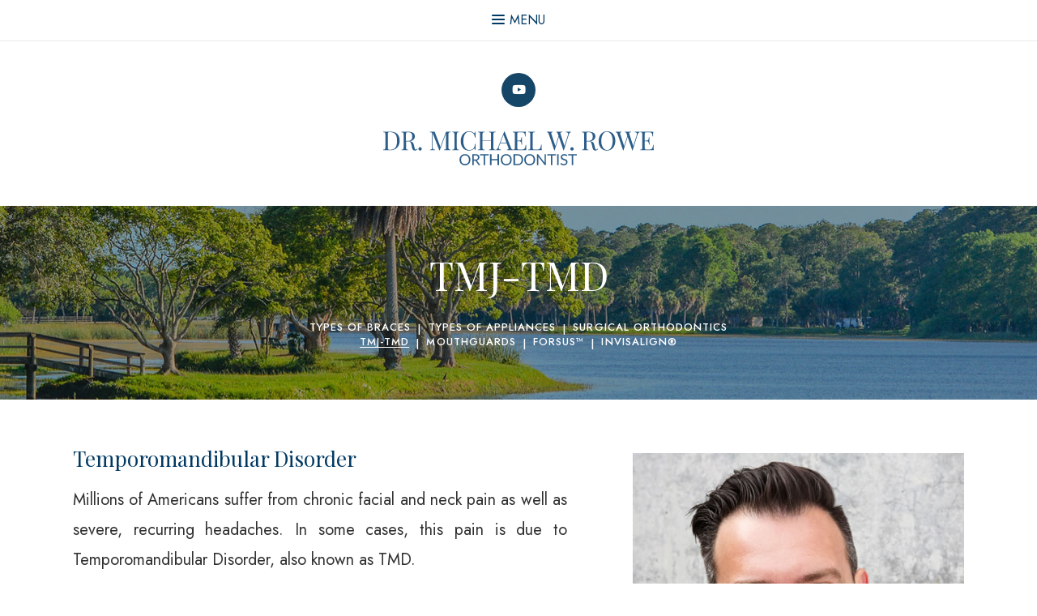

--- FILE ---
content_type: text/html; charset=utf-8
request_url: https://www.drroweortho.com/tmj-tmd
body_size: 12715
content:
<!DOCTYPE html>
<!--[if lt IE 7]>      <html lang="en" class="lt-ie10 lt-ie9 lt-ie8 lt-ie7"> <![endif]-->
<!--[if IE 7]>         <html lang="en" class="ie7 lt-ie10 lt-ie9 lt-ie8"> <![endif]-->
<!--[if IE 8]>         <html lang="en" class="ie8 lt-ie10 lt-ie9"> <![endif]-->
<!--[if IE 9]>         <html lang="en" class="ie9 lt-ie10"> <![endif]-->
<!--[if gt IE 9]><!--> <html lang="en"> <!--<![endif]--> 

<head>
    <meta charset="utf-8">
    <title>TMJ-TMD - Dr. Michael W. Rowe Orthodontist | Tampa Largo St. Petersburg FL</title>
    <meta name="description" content="Millions of Americans suffer from chronic facial and neck pain, which may be a result of Temporomandibular Disorder, or TMD. TMD is treatable, so if you are experiencing any symptoms, call our practice and schedule an appointment.">
    <meta name="HandheldFriendly" content="True">
    <meta name="MobileOptimized" content="320">
    <meta name="viewport" content="width=device-width, user-scalable=0">
    <meta name="format-detection" content="telephone=no"/>
    <!--[if IEMobile]> <meta http-equiv="cleartype" content="on"> <![endif]-->

    
    <!-- Standard desktop and mobile favicons -->
    <link rel="shortcut icon" href="/assets/images/icons/favicon.png"> 
    
    <!-- CSS Stylings (Default Base Stylings and Site Specific) --> 
	<link rel="stylesheet" href="//srwd.sesamehub.com/assets/fonts/fontawesome-pro-5.12.0-web/css/all.min.css">
    <link rel="stylesheet" href="//srwd.sesamehub.com/assets/v5.0/global-5.3.1.min.css">
    <link rel="stylesheet" href="/assets/css/local.css"> 

    <!-- Javascript Libraries -->  
    <script src="//ajax.googleapis.com/ajax/libs/jquery/2.2.4/jquery.min.js"></script>

    <script>
		(function(i,s,o,g,r,a,m){i['GoogleAnalyticsObject']=r;i[r]=i[r]||function(){
		(i[r].q=i[r].q||[]).push(arguments)},i[r].l=1*new Date();a=s.createElement(o),
		m=s.getElementsByTagName(o)[0];a.async=1;a.src=g;m.parentNode.insertBefore(a,m)
		})(window,document,'script','//www.google-analytics.com/analytics.js','ga');
		ga('create', 'UA-11212685-1', 'auto');
		ga('send', 'pageview');
	</script>

</head>

<body class="tmj-tmd sidebar-left footer-normal nav-top layout-standard layout-section-treatment psds">


<!-- Sticky Header -->
	<div id="sticky">


<div class="social-media">
    <div class="ib">
    
        <!--<a class="facebook" aria-label="facebook" href="https://www.facebook.com/pages/Dr-Michael-Rowe-Orthodontics/238090866343361"><span class="fab fa-fw fa-facebook-f" aria-hidden="true"></span></a>
        <a class="google" aria-label="google" href="https://www.google.com/maps/place/Rowe+Michael+w+DDS/@27.9622399,-82.6848303,12z/data=!4m8!1m2!2m1!1sDr.+Rowe%E2%80%99s+Dental+Specialty+Group+Tampa,+FL+33624!3m4!1s0x88c2c072760a56bb:0xd112c23af686f7d8!8m2!3d28.0855793!4d-82.536506?shorturl=1"><span class="fab fa-fw fa-google" aria-hidden="true"></span></a>-->
       <a class="youtube" aria-label="youtube" href="https://www.youtube.com/playlist?list=PLvq501J-c7dHUFXwCRNbrjCo9VVRw76MF"><span class="fab fa-fw fa-youtube" aria-hidden="true"></span></a>
        <!--<a class="twitter" aria-label="twitter" href="#"><span class="fab fa-fw fa-twitter" aria-hidden="true"></span></a>-->
        <!--<a class="blog" aria-label="blog" href="/blog"><span class="fas fa-fw fa-rss" aria-hidden="true"></span></a>-->
        <!--<a class="healthgrades" aria-label="healthgrades" href="#"><span class="fa-fw fa-healthgrades2" aria-hidden="true"></span></a>-->
        <!--<a class="instagram" aria-label="instagram" href="#"><span class="fab fa-fw fa-instagram" aria-hidden="true"></span></a>--> 

    </div>
</div>

<!-- Header -->
<div id="hd">
    <div class="container row">
    	
        <!-- Logo -->
        <a href="/" class="logo">
            <svg role="img" xmlns="http://www.w3.org/2000/svg" width="333.52" height="42.1" viewBox="0 0 333.52 42.1"><title>doctor michael w rowe orthodontist</title><path d="M8.82 0.46c-0.28 0-1.91 0.03-4.87 0.1L3.16 0.57c-0.95 0-2-0.04-3.15-0.11v0.65C0.78 1.14 1.34 1.22 1.7 1.36S2.29 1.75 2.42 2.11c0.13 0.37 0.2 0.96 0.2 1.77v16.03c0 0.81-0.07 1.4-0.2 1.77 -0.13 0.37-0.37 0.62-0.73 0.76S0.78 22.66 0 22.69v0.65c0.9-0.06 2.24-0.09 4.01-0.09 0.51 0 1.31 0.02 2.42 0.05 1.11 0.03 1.81 0.05 2.11 0.05 2.44 0 4.54-0.48 6.3-1.44 1.76-0.96 3.1-2.33 4.02-4.09 0.92-1.76 1.38-3.81 1.38-6.16 0-3.65-0.95-6.43-2.85-8.33C15.48 1.41 12.63 0.46 8.82 0.46zM16.2 17.87c-0.53 1.59-1.45 2.81-2.75 3.64s-3.1 1.25-5.4 1.25c-0.68 0-1.2-0.08-1.54-0.23s-0.58-0.42-0.7-0.8c-0.13-0.38-0.19-0.96-0.19-1.74V3.82c0-0.77 0.06-1.35 0.19-1.74C5.93 1.69 6.16 1.42 6.5 1.27c0.34-0.15 0.84-0.23 1.52-0.23 2.21 0 3.97 0.39 5.28 1.16 1.31 0.77 2.25 1.94 2.83 3.5s0.87 3.58 0.87 6.07C16.99 14.24 16.73 16.27 16.2 17.87zM41.04 22.32c-0.23 0.18-0.53 0.28-0.88 0.28 -0.29 0-0.54-0.09-0.73-0.27 -0.19-0.18-0.36-0.45-0.5-0.83 -0.14-0.37-0.28-0.89-0.42-1.55l-0.8-3.3c-0.21-0.92-0.49-1.67-0.83-2.22 -0.34-0.56-0.8-1-1.38-1.32 -0.58-0.32-1.35-0.56-2.32-0.72l-0.39-0.06c1.52-0.23 2.74-0.69 3.69-1.36 0.94-0.68 1.61-1.45 2-2.3 0.4-0.86 0.59-1.71 0.59-2.55 0-1.07-0.29-2.03-0.88-2.88 -0.59-0.85-1.47-1.51-2.63-2s-2.59-0.73-4.28-0.73c-0.38 0-1.08 0.01-2.09 0.03 -1.02 0.02-1.94 0.03-2.78 0.03 -1.72 0-3.04-0.03-3.94-0.09v0.65c0.78 0.03 1.34 0.12 1.7 0.25s0.59 0.39 0.73 0.76c0.13 0.37 0.2 0.96 0.2 1.77v16.03c0 0.81-0.07 1.4-0.2 1.77 -0.13 0.37-0.37 0.62-0.73 0.76s-0.92 0.22-1.7 0.25v0.65c0.9-0.06 2.28-0.09 4.13-0.09 1.75 0 3.11 0.03 4.1 0.1v-0.65c-0.78-0.03-1.34-0.12-1.7-0.25 -0.35-0.14-0.59-0.39-0.73-0.76s-0.2-0.96-0.2-1.77V12.48h3.08c0.81 0 1.44 0.18 1.9 0.54 0.46 0.36 0.8 0.85 1.03 1.45 0.23 0.61 0.47 1.47 0.72 2.6l0.71 3.22c0.29 1.3 0.73 2.21 1.29 2.73 0.57 0.52 1.29 0.77 2.18 0.77 0.81 0 1.46-0.16 1.96-0.49 0.5-0.33 0.99-0.85 1.5-1.58l-0.49-0.36C41.57 21.82 41.27 22.14 41.04 22.32zM30.23 11.83h-2.18V3.88c0-0.77 0.06-1.35 0.19-1.73 0.13-0.39 0.36-0.66 0.69-0.81 0.34-0.15 0.84-0.23 1.52-0.23 1.89 0 3.26 0.45 4.1 1.36 0.84 0.91 1.26 2.24 1.26 4.01 0 1.09-0.16 2.03-0.47 2.81 -0.31 0.78-0.88 1.4-1.7 1.86C32.82 11.6 31.68 11.83 30.23 11.83zM47.23 20.69c0.18 0.32 0.28 0.67 0.28 1.03s-0.09 0.71-0.28 1.02 -0.44 0.57-0.76 0.76 -0.67 0.28-1.03 0.28c-0.37 0-0.71-0.09-1.03-0.28s-0.57-0.44-0.76-0.76 -0.28-0.66-0.28-1.02 0.09-0.71 0.28-1.03c0.18-0.32 0.44-0.57 0.76-0.76 0.32-0.18 0.67-0.28 1.03-0.28 0.37 0 0.71 0.09 1.03 0.28C46.8 20.12 47.05 20.37 47.23 20.69zM78.96 0.55c1.73 0 3.09-0.03 4.1-0.09v0.65c-0.78 0.03-1.34 0.12-1.7 0.25 -0.35 0.14-0.59 0.39-0.73 0.76 -0.13 0.37-0.2 0.96-0.2 1.77v16.03c0 0.81 0.07 1.4 0.2 1.77 0.13 0.37 0.37 0.62 0.73 0.76 0.35 0.14 0.92 0.22 1.7 0.25v0.65c-1.01-0.06-2.38-0.09-4.1-0.09 -1.85 0-3.23 0.03-4.13 0.1v-0.65c0.78-0.03 1.34-0.12 1.69-0.25s0.59-0.39 0.72-0.76c0.13-0.37 0.2-0.96 0.2-1.77V2.62l-7.78 20.88h-0.52l-8.14-20.97v17.06c0 0.83 0.07 1.46 0.22 1.88 0.15 0.42 0.42 0.72 0.83 0.91 0.41 0.19 1.03 0.29 1.89 0.32v0.65c-0.77-0.06-1.87-0.09-3.3-0.09 -1.28 0-2.28 0.03-3 0.1v-0.65c0.75-0.03 1.3-0.14 1.67-0.32 0.36-0.18 0.61-0.49 0.75-0.91 0.14-0.42 0.21-1.05 0.21-1.88v-15.7c0-0.81-0.07-1.4-0.2-1.77 -0.13-0.37-0.37-0.62-0.73-0.76s-0.92-0.22-1.7-0.25V0.46c0.71 0.06 1.7 0.1 3 0.1 1.14 0 2.06-0.03 2.76-0.09l7.1 18.75 6.94-18.65H78.96zM89.26 0.55c1.75 0 3.11-0.03 4.1-0.09v0.65c-0.78 0.03-1.34 0.12-1.7 0.25 -0.35 0.14-0.59 0.39-0.73 0.76s-0.2 0.96-0.2 1.77v16.03c0 0.81 0.07 1.4 0.2 1.77s0.37 0.62 0.73 0.76c0.35 0.14 0.92 0.22 1.7 0.25v0.65c-0.99-0.06-2.36-0.09-4.1-0.09 -1.85 0-3.23 0.03-4.13 0.1v-0.65c0.78-0.03 1.34-0.12 1.7-0.25s0.59-0.39 0.73-0.76c0.13-0.37 0.2-0.96 0.2-1.77V3.88c0-0.81-0.07-1.4-0.2-1.77 -0.13-0.37-0.37-0.62-0.73-0.76s-0.92-0.22-1.7-0.25V0.46C86.02 0.52 87.4 0.55 89.26 0.55zM109.99 22.81c-0.54 0.29-1.16 0.53-1.85 0.71 -0.69 0.18-1.48 0.28-2.35 0.28 -2.05 0-3.85-0.46-5.39-1.39s-2.73-2.27-3.58-4.03c-0.85-1.76-1.27-3.86-1.27-6.29 0-2.38 0.44-4.48 1.31-6.31 0.87-1.83 2.09-3.25 3.65-4.26S103.83 0 105.81 0c1.28 0 2.38 0.18 3.29 0.55 0.91 0.37 1.8 0.88 2.66 1.55 0.23 0.19 0.44 0.28 0.63 0.28 0.44 0 0.72-0.64 0.82-1.92h0.74c-0.08 1.4-0.13 3.88-0.13 7.43h-0.74c-0.16-0.97-0.3-1.72-0.43-2.26s-0.29-0.99-0.46-1.36c-0.18-0.37-0.42-0.76-0.73-1.16 -0.65-0.84-1.48-1.47-2.48-1.89 -1-0.42-2.08-0.63-3.23-0.63 -1.4 0-2.62 0.46-3.68 1.39 -1.05 0.93-1.87 2.25-2.45 3.96S98.76 9.66 98.76 11.96c0 2.35 0.32 4.36 0.95 6.04 0.63 1.68 1.5 2.96 2.6 3.83s2.36 1.31 3.76 1.31c1.07 0 2.12-0.2 3.14-0.61 1.02-0.41 1.81-1.02 2.38-1.85 0.44-0.59 0.76-1.23 0.95-1.92s0.37-1.75 0.55-3.19h0.74c0 3.71 0.04 6.3 0.13 7.76h-0.74c-0.05-0.67-0.14-1.16-0.26-1.46 -0.12-0.3-0.3-0.45-0.53-0.45 -0.17 0-0.39 0.09-0.66 0.27C111.12 22.15 110.53 22.52 109.99 22.81zM132.89 19.91v-7.76H122.38v7.76c0 0.81 0.07 1.4 0.2 1.77s0.37 0.62 0.73 0.76c0.35 0.14 0.92 0.22 1.7 0.25v0.65c-0.99-0.06-2.36-0.09-4.1-0.09 -1.85 0-3.23 0.03-4.13 0.1v-0.65c0.78-0.03 1.34-0.12 1.7-0.25s0.59-0.39 0.73-0.76c0.13-0.37 0.2-0.96 0.2-1.77V3.88c0-0.81-0.07-1.4-0.2-1.77 -0.13-0.37-0.37-0.62-0.73-0.76s-0.92-0.22-1.7-0.25V0.46c0.89 0.06 2.27 0.1 4.13 0.1 1.75 0 3.11-0.03 4.1-0.09v0.65c-0.78 0.03-1.34 0.12-1.7 0.25 -0.35 0.14-0.59 0.39-0.73 0.76s-0.2 0.96-0.2 1.77v7.62h10.51V3.88c0-0.81-0.06-1.4-0.2-1.77 -0.13-0.37-0.37-0.62-0.73-0.76s-0.92-0.22-1.7-0.25V0.46c1.01 0.06 2.38 0.1 4.1 0.1 1.85 0 3.23-0.03 4.13-0.09v0.65c-0.78 0.03-1.34 0.12-1.7 0.25s-0.59 0.39-0.73 0.76c-0.13 0.37-0.2 0.96-0.2 1.77v16.03c0 0.81 0.07 1.4 0.2 1.77 0.13 0.37 0.37 0.62 0.73 0.76s0.92 0.22 1.7 0.25v0.65c-0.89-0.06-2.27-0.09-4.13-0.09 -1.72 0-3.09 0.03-4.1 0.1v-0.65c0.78-0.03 1.34-0.12 1.7-0.25s0.59-0.39 0.73-0.76C132.82 21.31 132.89 20.72 132.89 19.91zM159.79 23.33c2.11-0.06 5.18-0.09 9.22-0.09 3.47 0 5.94 0.03 7.4 0.1 -0.15-1.54-0.22-2.91-0.22-4.13 0-0.98 0.03-1.76 0.1-2.33h-0.74c-0.17 1.53-0.41 2.68-0.72 3.47 -0.31 0.79-0.81 1.36-1.51 1.72 -0.7 0.36-1.72 0.54-3.07 0.54h-2.37c-0.78 0-1.34-0.06-1.7-0.19 -0.35-0.13-0.59-0.37-0.73-0.73 -0.13-0.36-0.2-0.95-0.2-1.76v-7.76h2.15c0.87 0 1.55 0.23 2.04 0.69 0.48 0.46 0.78 1.13 0.88 2.03 0.1 0.9 0.16 1.42 0.18 1.56h0.74c-0.13-1.97-0.19-3.5-0.19-4.59l-0.02-1.55c0-0.97 0.04-1.98 0.11-3.04h-0.74c-0.03 0.2-0.09 0.64-0.17 1.31 -0.08 0.67-0.31 1.33-0.66 1.98s-1.08 0.97-2.16 0.97h-2.15V3.88c0-0.81 0.07-1.4 0.2-1.76s0.37-0.61 0.73-0.73c0.35-0.13 0.92-0.19 1.7-0.19h2.68c1.14 0 1.99 0.16 2.55 0.47 0.56 0.31 0.96 0.81 1.2 1.49 0.24 0.68 0.44 1.73 0.59 3.12h0.74c-0.06-0.49-0.09-1.16-0.09-2 0-1.14 0.07-2.41 0.22-3.82 -1.34 0.06-3.59 0.1-6.75 0.1 -4.13 0-7.26-0.03-9.37-0.09v0.65c0.78 0.03 1.34 0.12 1.7 0.25s0.59 0.39 0.73 0.76c0.13 0.37 0.2 0.96 0.2 1.77v16.03c0 0.81-0.07 1.4-0.2 1.77 -0.13 0.37-0.37 0.62-0.73 0.76 -0.33 0.13-0.87 0.21-1.59 0.25 -0.94-0.06-1.67-0.75-2.19-2.06L149.68 0.3h-0.52l-7.6 19.58c-0.62 1.63-1.47 2.57-2.54 2.81v0.65c0.64-0.06 1.45-0.09 2.41-0.09 1.25 0 2.49 0.03 3.72 0.1v-0.65c-0.96-0.02-1.66-0.18-2.12-0.47 -0.46-0.29-0.69-0.78-0.69-1.47 0-0.67 0.22-1.56 0.65-2.65l1.33-3.42h7.79l1.99 5.3c0.25 0.64 0.38 1.15 0.38 1.52 0 0.43-0.18 0.73-0.53 0.9 -0.35 0.17-0.94 0.27-1.76 0.3v0.65c0.92-0.06 2.29-0.09 4.13-0.09 1.35 0 2.45 0.03 3.31 0.09v0.01c0.03 0 0.07 0 0.11 0 0.02 0 0.03 0 0.05 0V23.33zM144.55 14.03l3.71-9.64 3.61 9.64H144.55zM195.44 23.34c-1.46-0.06-3.93-0.09-7.4-0.09 -4.13 0-7.26 0.03-9.37 0.1v-0.65c0.78-0.03 1.34-0.12 1.7-0.25s0.6-0.39 0.73-0.76c0.13-0.37 0.2-0.96 0.2-1.77V3.88c0-0.81-0.06-1.4-0.2-1.77 -0.13-0.37-0.37-0.62-0.73-0.76s-0.92-0.22-1.7-0.25V0.46c0.9 0.06 2.27 0.1 4.13 0.1 1.75 0 3.11-0.03 4.1-0.09v0.65c-0.78 0.03-1.34 0.12-1.7 0.25s-0.59 0.39-0.73 0.76 -0.2 0.96-0.2 1.77v16.03c0 0.81 0.07 1.4 0.2 1.76 0.13 0.36 0.37 0.61 0.73 0.73 0.35 0.13 0.92 0.19 1.7 0.19h2.37c1.35 0 2.37-0.19 3.07-0.57 0.7-0.38 1.21-0.98 1.52-1.81 0.31-0.83 0.55-2.05 0.72-3.66h0.74c-0.06 0.67-0.09 1.56-0.09 2.65C195.22 20.42 195.29 21.8 195.44 23.34zM222.13 23.49l-5.62-16.65 -5.14 16.65h-0.25 -0.27l-6.85-20.32c-0.46-1.32-1.2-2.01-2.22-2.07V0.46c0.86 0.06 2.01 0.1 3.46 0.1 1.55 0 2.71-0.03 3.49-0.09v0.65c-0.57 0.04-0.97 0.15-1.22 0.32 -0.24 0.17-0.36 0.44-0.36 0.81 0 0.35 0.12 0.88 0.35 1.59l4.73 14.41 3.91-12.51 -0.85-2.54c-0.44-1.34-1.08-2.02-1.91-2.07V0.46c0.78 0.06 1.83 0.1 3.14 0.1 1.84 0 3.22-0.03 4.13-0.09v0.65c-0.56 0.02-0.98 0.06-1.28 0.12 -0.29 0.06-0.52 0.17-0.69 0.32 -0.16 0.16-0.24 0.39-0.24 0.71 0 0.36 0.11 0.88 0.33 1.56l4.64 14.37 3.99-12.5c0.35-1.09 0.52-1.96 0.52-2.6 0-0.71-0.22-1.22-0.65-1.51 -0.44-0.29-1.14-0.45-2.11-0.47V0.46c1.23 0.06 2.47 0.1 3.72 0.1 0.97 0 1.78-0.03 2.43-0.09v0.65c-1.2 0.26-2.05 1.2-2.56 2.81l-6.11 19.58h-0.27H222.13zM231.7 19.94c0.32-0.18 0.67-0.28 1.03-0.28s0.71 0.09 1.03 0.28c0.32 0.19 0.57 0.44 0.76 0.76 0.18 0.32 0.28 0.67 0.28 1.03s-0.09 0.71-0.28 1.02 -0.44 0.57-0.76 0.76c-0.32 0.19-0.67 0.28-1.03 0.28s-0.71-0.09-1.03-0.28c-0.32-0.19-0.57-0.44-0.76-0.76 -0.18-0.31-0.28-0.66-0.28-1.02s0.09-0.71 0.28-1.03C231.13 20.37 231.38 20.12 231.7 19.94zM263.52 22.32c-0.23 0.18-0.52 0.28-0.88 0.28 -0.29 0-0.54-0.09-0.73-0.27s-0.36-0.45-0.5-0.83c-0.14-0.37-0.28-0.89-0.42-1.55l-0.8-3.3c-0.21-0.92-0.49-1.67-0.83-2.22s-0.8-1-1.38-1.32c-0.58-0.32-1.35-0.56-2.32-0.72l-0.39-0.06c1.52-0.23 2.74-0.69 3.69-1.36 0.94-0.68 1.61-1.45 2-2.3s0.59-1.71 0.59-2.55c0-1.07-0.29-2.03-0.88-2.88 -0.59-0.85-1.47-1.51-2.63-2 -1.17-0.49-2.59-0.73-4.28-0.73 -0.38 0-1.07 0.01-2.09 0.03 -1.01 0.02-1.94 0.03-2.78 0.03 -1.73 0-3.04-0.03-3.94-0.09v0.65c0.78 0.03 1.34 0.12 1.7 0.25s0.6 0.39 0.73 0.76c0.13 0.37 0.2 0.96 0.2 1.77v16.03c0 0.81-0.06 1.4-0.2 1.77 -0.13 0.37-0.37 0.62-0.73 0.76s-0.92 0.22-1.7 0.25v0.65c0.91-0.06 2.28-0.09 4.13-0.09 1.75 0 3.11 0.03 4.1 0.1v-0.65c-0.78-0.03-1.34-0.12-1.7-0.25s-0.59-0.39-0.73-0.76 -0.2-0.96-0.2-1.77V12.48h3.08c0.81 0 1.44 0.18 1.9 0.54 0.46 0.36 0.8 0.85 1.02 1.45 0.23 0.61 0.47 1.47 0.72 2.6l0.71 3.22c0.3 1.3 0.73 2.21 1.29 2.73 0.57 0.52 1.29 0.77 2.18 0.77 0.81 0 1.46-0.16 1.96-0.49 0.49-0.33 0.99-0.85 1.5-1.58l-0.49-0.36C264.05 21.82 263.75 22.14 263.52 22.32zM252.71 11.83h-2.18V3.88c0-0.77 0.06-1.35 0.19-1.73s0.36-0.66 0.69-0.81c0.34-0.15 0.84-0.23 1.52-0.23 1.89 0 3.26 0.45 4.1 1.36 0.84 0.91 1.26 2.24 1.26 4.01 0 1.09-0.16 2.03-0.47 2.81 -0.31 0.78-0.88 1.4-1.7 1.86C255.3 11.6 254.17 11.83 252.71 11.83zM281.23 1.39C279.69 0.46 277.9 0 275.85 0c-1.99 0-3.76 0.51-5.32 1.52s-2.77 2.43-3.64 4.26c-0.87 1.83-1.31 3.93-1.31 6.31 0 2.43 0.42 4.53 1.27 6.29 0.85 1.76 2.04 3.11 3.58 4.03s3.34 1.39 5.39 1.39c1.99 0 3.76-0.5 5.32-1.52 1.56-1.01 2.77-2.43 3.65-4.26s1.31-3.93 1.31-6.31c0-2.43-0.42-4.53-1.27-6.29S282.77 2.31 281.23 1.39zM282 17.74c-0.57 1.72-1.37 3.06-2.42 4.02 -1.05 0.96-2.26 1.44-3.64 1.44 -1.32 0-2.53-0.46-3.62-1.39s-1.95-2.24-2.58-3.94c-0.63-1.7-0.95-3.68-0.95-5.92 0-2.22 0.28-4.19 0.85-5.91 0.57-1.72 1.38-3.06 2.43-4.02 1.05-0.96 2.27-1.44 3.65-1.44 1.33 0 2.53 0.46 3.61 1.39 1.08 0.93 1.94 2.24 2.57 3.95 0.63 1.7 0.95 3.68 0.95 5.92C282.85 14.05 282.57 16.02 282 17.74zM313.7 0.55c0.97 0 1.78-0.03 2.43-0.09v0.65c-1.2 0.26-2.05 1.2-2.56 2.81l-6.11 19.58h-0.27 -0.25l-5.62-16.65 -5.14 16.65h-0.25 -0.27l-6.85-20.32c-0.46-1.32-1.2-2.01-2.22-2.07V0.46c0.86 0.06 2.01 0.1 3.46 0.1 1.55 0 2.71-0.03 3.49-0.09v0.65c-0.57 0.04-0.97 0.15-1.22 0.32 -0.24 0.17-0.36 0.44-0.36 0.81 0 0.35 0.12 0.88 0.35 1.59l4.73 14.41 3.91-12.51 -0.85-2.54c-0.44-1.34-1.08-2.02-1.91-2.07V0.46c0.78 0.06 1.83 0.1 3.14 0.1 1.84 0 3.22-0.03 4.13-0.09v0.65c-0.56 0.02-0.98 0.06-1.28 0.12 -0.29 0.06-0.52 0.17-0.69 0.32 -0.16 0.16-0.24 0.39-0.24 0.71 0 0.36 0.11 0.88 0.33 1.56l4.64 14.37 3.99-12.5c0.35-1.09 0.52-1.96 0.52-2.6 0-0.71-0.22-1.22-0.65-1.51 -0.44-0.29-1.14-0.45-2.11-0.47V0.46C311.21 0.52 312.45 0.55 313.7 0.55zM333.52 23.34c-1.46-0.06-3.93-0.09-7.4-0.09 -4.13 0-7.26 0.03-9.37 0.1v-0.65c0.78-0.03 1.34-0.12 1.7-0.25s0.6-0.39 0.73-0.76c0.13-0.37 0.2-0.96 0.2-1.77V3.88c0-0.81-0.06-1.4-0.2-1.77 -0.13-0.37-0.37-0.62-0.73-0.76s-0.92-0.22-1.7-0.25V0.46c2.11 0.06 5.24 0.1 9.37 0.1 3.17 0 5.42-0.03 6.75-0.09 -0.15 1.41-0.22 2.68-0.22 3.82 0 0.84 0.03 1.51 0.09 2h-0.74c-0.16-1.4-0.35-2.44-0.59-3.12 -0.24-0.68-0.64-1.18-1.2-1.49 -0.56-0.31-1.41-0.46-2.55-0.46h-2.68c-0.78 0-1.34 0.06-1.7 0.19 -0.35 0.13-0.59 0.37-0.73 0.73s-0.2 0.95-0.2 1.76v7.62h2.15c1.08 0 1.8-0.32 2.16-0.97s0.58-1.31 0.66-1.98c0.08-0.67 0.14-1.11 0.17-1.31h0.74c-0.07 1.06-0.11 2.08-0.11 3.05l0.02 1.55c0 1.09 0.06 2.63 0.19 4.59h-0.74c-0.02-0.15-0.08-0.67-0.18-1.56 -0.1-0.89-0.39-1.57-0.87-2.03 -0.48-0.46-1.16-0.69-2.03-0.69h-2.15v7.76c0 0.81 0.07 1.4 0.2 1.76 0.13 0.36 0.37 0.61 0.73 0.73 0.35 0.13 0.92 0.19 1.7 0.19h2.37c1.35 0 2.37-0.18 3.07-0.54 0.7-0.36 1.21-0.93 1.52-1.72 0.31-0.79 0.55-1.95 0.72-3.47h0.74c-0.06 0.58-0.09 1.36-0.09 2.34C333.3 20.42 333.37 21.8 333.52 23.34zM105.64 30.14c-0.59-0.62-1.3-1.1-2.12-1.44 -0.83-0.34-1.74-0.51-2.74-0.51 -1 0-1.91 0.17-2.74 0.51 -0.82 0.34-1.53 0.82-2.12 1.44 -0.59 0.62-1.04 1.35-1.37 2.2 -0.32 0.85-0.48 1.79-0.48 2.81s0.16 1.96 0.48 2.81c0.32 0.85 0.78 1.59 1.37 2.2 0.59 0.62 1.3 1.09 2.12 1.43 0.82 0.34 1.74 0.51 2.74 0.51 1 0 1.91-0.17 2.74-0.51 0.83-0.34 1.53-0.81 2.12-1.43 0.59-0.61 1.05-1.35 1.37-2.2 0.32-0.85 0.48-1.79 0.48-2.81s-0.16-1.96-0.48-2.81C106.69 31.49 106.23 30.75 105.64 30.14zM105.26 37.39c-0.23 0.66-0.55 1.22-0.97 1.68 -0.42 0.46-0.92 0.81-1.52 1.06 -0.6 0.24-1.26 0.37-1.99 0.37 -0.73 0-1.39-0.12-1.99-0.37 -0.59-0.24-1.1-0.59-1.52-1.05 -0.42-0.46-0.75-1.02-0.97-1.68 -0.23-0.66-0.34-1.41-0.34-2.25s0.11-1.59 0.34-2.25 0.55-1.23 0.97-1.69c0.42-0.46 0.93-0.81 1.52-1.06 0.6-0.25 1.26-0.37 1.99-0.37 0.73 0 1.4 0.12 2 0.37 0.6 0.25 1.1 0.6 1.52 1.06 0.42 0.46 0.74 1.02 0.97 1.69s0.34 1.42 0.34 2.25S105.49 36.73 105.26 37.39zM115.23 35.96c0.53-0.12 1-0.3 1.41-0.53 0.42-0.23 0.77-0.52 1.05-0.85 0.29-0.33 0.51-0.71 0.66-1.13 0.15-0.42 0.23-0.87 0.23-1.35 0-0.58-0.1-1.1-0.29-1.56 -0.2-0.47-0.5-0.86-0.91-1.19 -0.41-0.33-0.93-0.58-1.55-0.76 -0.63-0.17-1.37-0.26-2.23-0.26h-3.85v13.61h1.83v-5.68h1.4c0.26 0 0.45 0.03 0.57 0.1s0.24 0.18 0.35 0.33l3.53 4.86c0.16 0.26 0.41 0.39 0.74 0.39h1.63l-3.97-5.4C115.67 36.29 115.46 36.1 115.23 35.96zM113.52 34.93h-1.94v-5.14h2.01c1.06 0 1.86 0.21 2.39 0.62 0.53 0.41 0.8 1.02 0.8 1.83 0 0.4-0.07 0.76-0.21 1.09s-0.35 0.61-0.62 0.85c-0.28 0.24-0.62 0.42-1.03 0.55C114.52 34.86 114.05 34.93 113.52 34.93zM119.37 28.34h10.66v1.55h-4.41v12.07h-1.83V29.88h-4.42V28.34zM140.85 28.34h1.84v13.61h-1.84v-6.19h-7.34v6.19h-1.84V28.34h1.84v6.07h7.34V28.34zM156.51 30.14c-0.59-0.62-1.3-1.1-2.12-1.44 -0.83-0.34-1.74-0.51-2.74-0.51 -1 0-1.91 0.17-2.74 0.51 -0.82 0.34-1.53 0.82-2.12 1.44 -0.59 0.62-1.04 1.35-1.37 2.2 -0.32 0.85-0.48 1.79-0.48 2.81s0.16 1.96 0.48 2.81c0.32 0.85 0.78 1.59 1.37 2.2 0.59 0.62 1.3 1.09 2.12 1.43 0.82 0.34 1.74 0.51 2.74 0.51 1 0 1.91-0.17 2.74-0.51 0.83-0.34 1.53-0.81 2.12-1.43 0.59-0.61 1.05-1.35 1.37-2.2 0.32-0.85 0.48-1.79 0.48-2.81s-0.16-1.96-0.48-2.81C157.56 31.49 157.1 30.75 156.51 30.14zM156.14 37.39c-0.23 0.66-0.55 1.22-0.97 1.68 -0.42 0.46-0.92 0.81-1.52 1.06 -0.6 0.24-1.26 0.37-1.99 0.37 -0.73 0-1.39-0.12-1.99-0.37 -0.59-0.24-1.1-0.59-1.52-1.05 -0.42-0.46-0.75-1.02-0.97-1.68 -0.23-0.66-0.34-1.41-0.34-2.25s0.11-1.59 0.34-2.25 0.55-1.23 0.97-1.69c0.42-0.46 0.93-0.81 1.52-1.06 0.6-0.25 1.26-0.37 1.99-0.37 0.73 0 1.4 0.12 2 0.37 0.6 0.25 1.1 0.6 1.52 1.06 0.42 0.46 0.74 1.02 0.97 1.69s0.34 1.42 0.34 2.25S156.36 36.73 156.14 37.39zM170.57 30.21c-0.59-0.6-1.3-1.06-2.12-1.39 -0.83-0.33-1.74-0.49-2.74-0.49h-5.08v13.61h5.08c1 0 1.92-0.16 2.74-0.49 0.83-0.33 1.53-0.79 2.12-1.38 0.59-0.6 1.05-1.31 1.37-2.15 0.32-0.84 0.48-1.76 0.48-2.78s-0.16-1.95-0.48-2.78C171.61 31.53 171.15 30.81 170.57 30.21zM170.19 37.39c-0.23 0.66-0.55 1.21-0.97 1.67s-0.92 0.8-1.52 1.04c-0.6 0.24-1.26 0.36-2 0.36h-3.24V29.83h3.24c0.74 0 1.4 0.12 2 0.36 0.6 0.24 1.1 0.59 1.52 1.05s0.74 1.01 0.97 1.67c0.23 0.66 0.34 1.41 0.34 2.24S170.41 36.73 170.19 37.39zM185.41 30.14c-0.59-0.62-1.3-1.1-2.12-1.44 -0.83-0.34-1.74-0.51-2.74-0.51 -1 0-1.91 0.17-2.74 0.51 -0.82 0.34-1.53 0.82-2.12 1.44 -0.59 0.62-1.04 1.35-1.37 2.2 -0.32 0.85-0.48 1.79-0.48 2.81s0.16 1.96 0.48 2.81c0.32 0.85 0.78 1.59 1.37 2.2 0.59 0.62 1.3 1.09 2.12 1.43 0.82 0.34 1.74 0.51 2.74 0.51 1 0 1.91-0.17 2.74-0.51 0.83-0.34 1.54-0.81 2.12-1.43 0.59-0.61 1.05-1.35 1.37-2.2 0.32-0.85 0.48-1.79 0.48-2.81s-0.16-1.96-0.48-2.81C186.46 31.49 186 30.75 185.41 30.14zM185.03 37.39c-0.23 0.66-0.55 1.22-0.97 1.68 -0.42 0.46-0.93 0.81-1.52 1.06 -0.6 0.24-1.26 0.37-1.99 0.37 -0.73 0-1.39-0.12-1.99-0.37 -0.59-0.24-1.1-0.59-1.52-1.05 -0.42-0.46-0.75-1.02-0.97-1.68 -0.23-0.66-0.34-1.41-0.34-2.25s0.11-1.59 0.34-2.25c0.23-0.66 0.55-1.23 0.98-1.69 0.42-0.46 0.93-0.81 1.52-1.06 0.6-0.25 1.26-0.37 1.99-0.37 0.73 0 1.4 0.12 2 0.37 0.6 0.25 1.1 0.6 1.52 1.06 0.42 0.46 0.74 1.02 0.97 1.69 0.23 0.67 0.34 1.42 0.34 2.25S185.26 36.73 185.03 37.39zM198.93 28.34h1.62v13.61h-0.92c-0.15 0-0.27-0.02-0.37-0.08s-0.19-0.14-0.29-0.26l-7.87-10.26c0.01 0.16 0.02 0.31 0.03 0.47 0.01 0.15 0.01 0.3 0.01 0.43v9.7h-1.61V28.34h0.95c0.08 0 0.15 0.01 0.21 0.01 0.06 0.01 0.11 0.03 0.15 0.05s0.09 0.05 0.13 0.1c0.04 0.04 0.09 0.09 0.14 0.16l7.88 10.25c-0.01-0.16-0.02-0.32-0.03-0.48s-0.01-0.3-0.01-0.44V28.34zM202.19 28.34h10.66v1.55h-4.41v12.07h-1.83V29.88h-4.42V28.34zM214.48 28.34h1.84v13.61h-1.84V28.34zM226.86 36.39c0.19 0.39 0.28 0.86 0.28 1.43 0 0.6-0.1 1.15-0.3 1.68s-0.5 0.98-0.89 1.36c-0.39 0.39-0.87 0.69-1.43 0.91 -0.57 0.22-1.21 0.33-1.93 0.33 -0.89 0-1.69-0.16-2.41-0.48 -0.72-0.32-1.34-0.75-1.85-1.3l0.53-0.87c0.05-0.07 0.11-0.13 0.19-0.18 0.07-0.05 0.15-0.07 0.24-0.07 0.08 0 0.18 0.03 0.28 0.1 0.1 0.07 0.22 0.15 0.36 0.25 0.13 0.1 0.28 0.21 0.46 0.33 0.17 0.12 0.37 0.23 0.58 0.33 0.22 0.1 0.47 0.19 0.75 0.25s0.59 0.1 0.94 0.1c0.44 0 0.83-0.06 1.17-0.18 0.34-0.12 0.63-0.29 0.87-0.51s0.42-0.48 0.55-0.78c0.13-0.3 0.19-0.64 0.19-1.02 0-0.41-0.09-0.75-0.28-1.01 -0.19-0.26-0.43-0.48-0.74-0.66 -0.3-0.18-0.65-0.33-1.04-0.45 -0.39-0.12-0.79-0.25-1.2-0.38 -0.4-0.13-0.8-0.28-1.2-0.45s-0.74-0.39-1.04-0.66c-0.3-0.27-0.55-0.61-0.74-1.02 -0.19-0.41-0.28-0.91-0.28-1.52 0-0.48 0.09-0.95 0.28-1.4 0.19-0.45 0.46-0.85 0.82-1.2 0.36-0.35 0.8-0.63 1.32-0.84s1.12-0.31 1.8-0.31c0.76 0 1.45 0.12 2.08 0.36 0.62 0.24 1.17 0.59 1.65 1.05l-0.45 0.87c-0.06 0.1-0.12 0.17-0.19 0.21 -0.07 0.05-0.15 0.07-0.24 0.07 -0.11 0-0.23-0.05-0.38-0.16 -0.15-0.11-0.33-0.23-0.55-0.35 -0.22-0.13-0.48-0.25-0.79-0.36s-0.68-0.16-1.12-0.16c-0.41 0-0.77 0.06-1.09 0.17 -0.31 0.11-0.58 0.26-0.79 0.45 -0.21 0.19-0.37 0.41-0.48 0.67 -0.11 0.26-0.16 0.53-0.16 0.83 0 0.38 0.09 0.69 0.28 0.95 0.19 0.25 0.44 0.46 0.74 0.64 0.31 0.18 0.66 0.33 1.05 0.46s0.79 0.27 1.2 0.4c0.41 0.14 0.81 0.3 1.2 0.47 0.39 0.17 0.74 0.4 1.05 0.66C226.42 35.68 226.67 36.01 226.86 36.39zM227.9 28.34h10.66v1.55h-4.41v12.07h-1.83V29.88h-4.42V28.34z" fill="#2D5E89"/></svg>        </a>
        
      <!-- <a href="https://www.drroweortho.com/make-a-payment" class="btn"><span>Pay<br />Online</span></a> -->
      <!-- <form action="https://hostedpaynow.com/v2/paynowapp/processpayment" class="btn" method="post" target="_top">
<input name="cmd" type="hidden" value="_xclick" />
<input name="tokenuid" type="hidden" value="16806d6da51f4b56bbefe7ae5d86041e@=0dab760f2f78625dca0742199d88d897283f1ddb47bf7e8f7f83c24a34eb9691" />
<button name="submit" style="border:none; background-color:transparent;" type="submit">
<span>Pay<br />Online</span>
</button></form>-->

    </div>
</div>

        

<!-- Main Navigation -->
<nav id="main-nav" class="horizontal clearfix">
	<div class="container row">
        <div class="collapsible">
            <a class="trigger" href="javascript:void(0)"><div class="nav_icon"><span></span><span></span><span></span><span></span></div>Menu</a>
            <ul><li class="home first"><a href="/home" id="home" class="home"><span>Home</span></a></li><li class="about"><a href="/meet-dr-rowe" id="about" class="about"><span>About</span></a><ul><li class="meet-dr-rowe first"><a href="/meet-dr-rowe" class="meet-dr-rowe"><span>Meet</span> <span>Dr.</span> <span>Rowe</span></a></li><li class="meet-the-team"><a href="/meet-the-team" class="meet-the-team"><span>Meet</span> <span>the</span> <span>Team</span></a></li><li class="what-sets-us-apart"><a href="/what-sets-us-apart" class="what-sets-us-apart"><span>What</span> <span>Sets</span> <span>Us</span> <span>Apart</span></a></li><li class="news last"><a href="/news" class="news"><span>News</span></a></li></ul></li><li class="patients"><a href="/office-visits" id="patients" class="patients"><span>Patients</span></a><ul><li class="office-visits first"><a href="/office-visits" class="office-visits"><span>Office</span> <span>Visits</span></a></li><li class="financial-information"><a href="/financial-information" class="financial-information"><span>Financial</span> <span>Information</span></a></li><li class="patient-forms"><a href="/patient-forms" class="patient-forms"><span>Patient</span> <span>Forms</span></a></li><li class="online-portal"><a href="https://patient-portal-prd-cluster-2.sesamecommunications.com/mrowe/index.html" class="online-portal"><span>Online</span> <span>Portal</span></a></li><li class="patient-care-videos last"><a href="/patient-care-videos" class="patient-care-videos"><span>Patient</span> <span>Care</span> <span>Videos</span></a></li></ul></li><li class="orthodontics"><a href="/life-with-braces" id="orthodontics" class="orthodontics"><span>Orthodontics</span></a><ul><li class="life-with-braces first"><a href="/life-with-braces" class="life-with-braces"><span>Life</span> <span>with</span> <span>Braces</span></a></li><li class="brushing-and-flossing"><a href="/brushing-and-flossing" class="brushing-and-flossing"><span>Brushing</span> <span>and</span> <span>Flossing</span></a></li><li class="for-all-ages"><a href="/for-all-ages" class="for-all-ages"><span>For</span> <span>All</span> <span>Ages</span></a></li><li class="orthodontic-retention last"><a href="/orthodontic-retention" class="orthodontic-retention"><span>Orthodontic</span> <span>Retention</span></a></li></ul></li><li class="treatment active"><a href="/types-of-braces" id="treatment" class="treatment"><span>Treatment</span></a><ul><li class="types-of-braces first"><a href="/types-of-braces" class="types-of-braces"><span>Types</span> <span>of</span> <span>Braces</span></a></li><li class="types-of-appliances"><a href="/types-of-appliances" class="types-of-appliances"><span>Types</span> <span>of</span> <span>Appliances</span></a></li><li class="surgical-orthodontics"><a href="/surgical-orthodontics" class="surgical-orthodontics"><span>Surgical</span> <span>Orthodontics</span></a></li><li class="tmj-tmd active"><a href="/tmj-tmd" class="tmj-tmd"><span>TMJ-TMD</span></a></li><li class="mouthguards"><a href="/mouthguards" class="mouthguards"><span>Mouthguards</span></a></li><li class="forsus"><a href="/forsus" class="forsus"><span>Forsus™</span></a></li><li class="invisalign last"><a href="/invisalign" class="invisalign"><span>Invisalign®</span></a></li></ul></li><li class="locations"><a href="/tampa" id="locations" class="locations"><span>Locations</span></a><ul><li class="tampa first"><a href="/tampa" class="tampa"><span>Tampa</span></a></li><li class="largo"><a href="/largo" class="largo"><span>Largo</span></a></li><li class="northeast"><a href="/northeast" class="northeast"><span>Northeast</span></a></li><li class="st-petersburg last"><a href="/st-petersburg" class="st-petersburg"><span>St.</span> <span>Petersburg</span></a></li></ul></li><li class="contact last"><a href="/post-appointment-survey" id="contact" class="contact"><span>Contact</span></a><ul><li class="post-appointment-survey first"><a href="/post-appointment-survey" class="post-appointment-survey"><span>Post-Appointment</span> <span>Survey</span></a></li><li class="refer-a-friend"><a href="/refer-a-friend" class="refer-a-friend"><span>Refer</span> <span>a</span> <span>Friend</span></a></li><li class="coronavirus-update last"><a href="/coronavirus-update" class="coronavirus-update"><span>Coronavirus</span> <span>Update</span></a></li></ul></li></ul>        </div>
    </div>
</nav>

</div><!--/end sticky-->




<div class="torso">


<!-- Sub Nav -->
<div id="subnav-outer">
    <div class="container row">
    	 <header>
            <h1>TMJ-TMD</h1>
        </header>
        <p><a href="/types-of-braces" class="types-of-braces">Types of Braces</a> <span class="divider">&#124;</span> <a href="/types-of-appliances" class="types-of-appliances">Types of Appliances</a> <span class="divider">&#124;</span> <a href="/surgical-orthodontics" class="surgical-orthodontics">Surgical Orthodontics</a> <span class="divider">&#124;</span> <a href="/tmj-tmd" class="tmj-tmd active">TMJ-TMD</a> <span class="divider">&#124;</span> <a href="/mouthguards" class="mouthguards">Mouthguards</a> <span class="divider">&#124;</span> <a href="/forsus" class="forsus">Forsus™</a> <span class="divider">&#124;</span> <a href="/invisalign" class="invisalign">Invisalign®</a></p>    </div>

 
</div>


<div id="bd">

	 
     
	<div class="container row">
    	<div id="content">
        
            
                <div class="sidebar">
                
                    <div id="hide-stock">
                        <img src="/assets/uploads/images/tmj-tmd.jpg" class="static" alt="tmj tmd" />   <!-- call stock photos from php code above -->
                    </div>
                    
                    <!-- Blog -->
                                                        </div>
                <!-- #sidebar -->
    
                <div class="content-text">
                    <h2>Temporomandibular Disorder</h2>

<p>Millions of Americans suffer from chronic facial and neck pain as well as severe, recurring headaches. In some cases, this pain is due to Temporomandibular Disorder, also known as TMD.</p>

<p>Your temporomandibular joints, or TMJs, connect your lower jawbone to your skull. These joints get a lot of use throughout the day as you speak, chew, swallow, and yawn. Pain in and around these joints can be unpleasant and may even restrict movement.</p>

<div class="“clear”">&nbsp;</div>

<center>
<div class="video-sleeve">&nbsp;
<div class="video-container">&nbsp;<iframe allow="accelerometer; autoplay; encrypted-media; gyroscope; picture-in-picture" allowfullscreen="" frameborder="0" height="315" src="https://www.youtube.com/embed/BGLfI5HbgIg" width="560"></iframe> &nbsp;</div>
</div>
</center>

<div class="“clear”">&nbsp;</div>

<h2>Symptoms of TMD include:</h2>

<ul>
	<li>Pain in the jaw area</li>
	<li>Pain, ringing, or stuffiness in the ears</li>
	<li>Frequent headaches or neck aches</li>
	<li>Clicking or popping sound when the jaw moves</li>
	<li>Muscle spasms in the jaw area</li>
	<li>A change in the alignment of top and bottom teeth</li>
	<li>Locked jaw or limited opening of the mouth</li>
</ul>

<p>If you notice that you are experiencing any of these symptoms, let your doctor know at your next appointment. Your doctor can help determine if you have TMD and create a customized treatment plan to help relieve your symptoms.</p>

<div class="“clear”">&nbsp;</div>

<center>
<div class="video-sleeve">&nbsp;
<div class="video-container">&nbsp;<iframe allow="accelerometer; autoplay; encrypted-media; gyroscope; picture-in-picture" allowfullscreen="" frameborder="0" height="315" src="https://www.youtube.com/embed/xof78sj3gOk" width="560"></iframe> &nbsp;</div>
</div>
</center>

<div class="“clear”">&nbsp;</div>

<h2>Not all jaw pain is associated with TMD.</h2>

<p>If you feel that you might have TMD, it is always important to see your dentist and receive an exam. However, not all jaw pain is associated with TMD, and if you do not have TMD there are many different preventive steps you can take to maintain a healthy, strong smile.</p>

<ul>
	<li>Relax your face &mdash; &quot;Lips together, teeth apart&quot;</li>
	<li>Avoid grinding your teeth</li>
	<li>Avoid all gum chewing</li>
	<li>Don&#39;t cradle the phone receiver between your head and shoulder &mdash; either use a headset or hold the receiver to your ear</li>
	<li>Chew food evenly on both sides of your mouth</li>
	<li>Do not sit with your chin rested on your hand</li>
	<li>Practice good posture &mdash; keep your head up, back straight, and shoulders squared</li>
</ul>

<p>Many people get TMD without ever having braces. Symptoms usually wax and wane regardless of whether braces are worn. If you are experiencing any of the symptoms listed above and are concerned that you&#39;re a candidate for TMD treatment, please contact our office for a consultation.</p>
  
                </div> 
    
                        
        </div><!--/content--> 
    </div><!--container-->
</div><!--/bd--> 



<!-- Footer -->
<div id="ft">
    <div class="container row">
    	
        <div class="locations"> 
        <div class="loc loc01">
            <a href="/tampa" class="addy">
                <span class="circle"><span class="number">1</span></span> 
                <span class="city">Tampa</span> 
                5121 Ehrlich Rd, #110<br/>Tampa, FL 33624
            </a>
            <a class="phone" href="tel:813-963-1290">(813) 963-1290</a> 
        </div>
        
        <div class="loc loc02">
            <a href="/st-petersburg" class="addy">
                <span class="circle"><span class="number">2</span></span> 
                <span class="city">St Petersburg</span>  
                3860 5th Ave N<br/>St Petersburg, FL 33713 
            </a>
            <a class="phone" href="tel:727-327-7151">(727) 327-7151</a> 
        </div>
        <div class="loc loc03">
            <a href="/northeast" class="addy">
                <span class="circle"><span class="number">3</span></span> 
                <span class="city">Northeast</span> 
                7499 Dr MLK Jr St N<br/>St Petersburg, FL 33702 
            </a>
            <a class="phone" href="tel:727-327-7151">(727) 327-7151</a> 
        </div>
        <div class="loc loc04">
            <a href="/largo" class="addy">
                <span class="circle"><span class="number">4</span></span> 
                <span class="city">Largo</span> 
                2700 Eastbay Drive, Suite 102<br/>Largo, FL 33771
            </a>
            <a class="phone" href="tel:727-538-3033">(727) 538-3033</a> 
        </div>
      
        </div><!--/locations-->
        
    </div><!--/container-->
</div><!--/ft-->


<!-- Design Credit -->
<div class="ft-design-credit">
    <div class="container row">
    	
        <a class="back-to-top" href="#hd">back to top</a>    
        
        <div class="util">
        	<a class="sesame-link" href="https://www.sesamecommunications.com/web-design/">
			<svg class="sesame-icon" xmlns="http://www.w3.org/2000/svg" width="38.05" height="32.44" viewBox="0 0 38.05 32.44" aria-hidden="true"><path d="M13.75 19.04c-1.4-0.73-3.33-0.72-4.48 0.48 -1.17 1.23-0.39 3.07 1 3.9 1.36 0.8 3.49 0.73 4.51-0.42C15.94 21.69 15.23 19.81 13.75 19.04M7.98 26.66c-1.55-0.82-3.69-0.84-5.01 0.32 -1.68 1.47-0.88 3.77 1.04 4.88 1.58 0.91 3.99 0.72 5.13-0.51C10.52 29.85 9.83 27.64 7.98 26.66M5.11 9.44c1.31 0.67 1.72 2.1 0.36 3.02 -1.25 0.85-3.16 0.77-4.45 0.01 -1.23-0.72-1.45-2.1-0.1-2.92C2.1 8.83 3.87 8.81 5.11 9.44M13.8 9.19c-1.41-0.72-3.66-0.6-4.03 0.71 -0.32 1.15 1.38 2.69 3.64 2.47 0.69-0.07 1.63-0.47 1.76-1.29C15.31 10.2 14.49 9.55 13.8 9.19M18.12 13.32c-0.96-0.47-2.68-0.77-3.56 0.07 -1.03 0.99-0.26 2.4 0.89 3.09 1.14 0.67 2.84 0.79 3.78-0.11C20.3 15.35 19.27 13.88 18.12 13.32M24.62 14.66c1.2 0.62 2.19 1.83 1.68 2.89 -0.54 1.12-2.23 1.11-3.55 0.44 -1.33-0.67-2.13-2.08-1.49-3.02C21.96 13.91 23.58 14.13 24.62 14.66M28.77 21.8c1.35 0.69 2.6 2.38 2 3.94 -0.64 1.65-2.69 1.43-3.94 0.69 -1.19-0.7-2.38-2.13-2.01-3.6C25.26 21.04 27.45 21.12 28.77 21.8M21.47 8.93c-0.89-0.43-2.43-0.73-3.16 0.09 -0.15 0.17-0.23 0.37-0.25 0.57 -0.06 0.77 0.69 1.55 1.65 1.96 1.12 0.48 2.52 0.46 3.04-0.33C23.35 10.31 22.27 9.31 21.47 8.93" class="bottom"/><path d="M14.38 5.56c-0.82-0.39-2.03-0.54-2.78-0.05 -0.98 0.64-0.28 1.61 0.58 2.04 0.98 0.49 2.09 0.52 2.8 0.12C15.78 7.23 15.67 6.18 14.38 5.56M36.19 16.3c0.88 0.43 2.03 1.55 1.84 2.52 -0.04 0.21-0.14 0.38-0.29 0.51 -1.37 1.08-4.57-1.11-4.13-2.71 0.06-0.2 0.19-0.36 0.35-0.47C34.58 15.72 35.55 15.98 36.19 16.3M28.55 12.53c1.06 0.53 1.89 1.6 1.55 2.34 -0.4 0.88-1.78 0.81-2.84 0.26 -1.01-0.52-1.8-1.48-1.36-2.35C26.2 12.15 27.36 11.94 28.55 12.53M27.92 8.73c0.88 0.4 1.72 1.28 1.39 1.95 -0.36 0.72-1.56 0.53-2.17 0.31 -0.73-0.26-1.7-0.9-1.8-1.73 -0.02-0.17 0.02-0.36 0.14-0.49C25.98 8.14 27.19 8.39 27.92 8.73M33.77 8.48c0.99 0.5 1.69 1.23 1.49 1.84 -0.27 0.83-1.69 0.44-2.26 0.17 -0.67-0.33-1.8-1.23-1.46-1.93C31.9 7.84 33.23 8.21 33.77 8.48M24 5.55c0.61 0.3 1.52 1.03 1.1 1.73 -0.33 0.54-1.54 0.51-2.46 0.06 -0.67-0.32-1.49-1-1.2-1.66C21.65 5.17 22.84 4.99 24 5.55M18.66 4.28c1.24 0.63 1.29 1.3 0.97 1.71 -0.3 0.39-1.35 0.57-2.47 0.13 -1.09-0.44-1.77-1.3-1.16-1.88C16.48 3.77 17.76 3.81 18.66 4.28M7.79 2.32c1.02 0.48 1.43 1.44 0.32 1.92C7.27 4.61 6.19 4.45 5.36 4.11 4.39 3.73 3.84 2.78 4.73 2.26 5.56 1.77 6.91 1.9 7.79 2.32M16.49 0.36c0.4 0.19 1.07 0.6 0.99 1.12 -0.02 0.12-0.08 0.24-0.19 0.33 -0.48 0.4-1.48 0.33-2.14 0.12 -0.93-0.29-1.64-1.01-1.32-1.49C14.21-0.15 15.51-0.11 16.49 0.36M26.12 2.79c0.9 0.44 1.31 1.07 1.09 1.42 -0.32 0.49-1.36 0.34-1.85 0.15 -0.56-0.21-1.47-0.71-1.52-1.33 -0.01-0.12 0.02-0.24 0.12-0.34C24.37 2.25 25.58 2.53 26.12 2.79" class="top"/></svg>Website Powered by Sesame 24-7<sup>&trade;</sup>
	    	</a>
            <span class="divider">&#124;</span>
            <a href="/sitemap">Site Map</a>
        </div><!--/util-->
        
    </div>
</div>

</div><!--/torso-->

<!-- Additional scripts (Mobile Helpers, Console Detector, etc) -->
<link rel="stylesheet" href="/assets/css/animate.css">
<script src="/assets/js/wow.min.js"></script>

<!-- Cycle2 Javascript file -->
<script src="//srwd.sesamehub.com/assets/js/vendor/cycle2-v2.1.6/jquery.cycle2.2.0.1.min.js"></script>
<!--<script src="//srwd.sesamehub.com/assets/js/vendor/cycle2-v2.1.6/jquery.cycle2.flip.js"></script>-->
<!--<script src="//srwd.sesamehub.com/assets/js/vendor/cycle2-v2.1.6/jquery.cycle2.swipe.js"></script>-->
<!--<script src="//srwd.sesamehub.com/assets/js/vendor/cycle2-v2.1.6/jquery.cycle2.carousel.js"></script> -->

<script src="//srwd.sesamehub.com/assets/v5.0/helpers.js"></script>
<script src="//srwd.sesamehub.com/assets/v5.0/global-5.1.0.min.js"></script>

<script src="/assets/js/local.js"></script> 



<script>
	jQuery(document).ready(function() {
		
		var windowWidth = window.innerWidth;
		var navItems = $('#subnav-outer a').length;
		if((windowWidth > '1024') && (navItems > 4)){ $("#subnav-outer span:eq(2)").replaceWith("<br />"); } 
		
		if(windowWidth > '1024') {
    		$( ".home .social-media" ).addClass( "wow slideInRight" );   
		}
		
		//smooth scrolling to locations
		$('.scrollTo').click(function() {
			var target = $(this.hash);
			target = target.length ? target : $('[name=' + this.hash.substr(1) +']');
			if (target.length) {
				$('html,body').animate({
				  scrollTop: target.offset().top
				}, 1000);
				return false;
			}
    	});
				
	});
</script>


</body>

</html>

--- FILE ---
content_type: text/css
request_url: https://www.drroweortho.com/assets/css/local.css
body_size: 9701
content:
@import url('https://fonts.googleapis.com/css2?family=Jost:ital,wght@0,400;0,500;0,600;0,700;1,400;1,700&family=Playfair+Display&display=swap');
/* ===============================================
	
	rowe-michael2
	
	Sesame Communications - (c) 2020
	Written by: Vita Stillion
	All rights reserved.
	Any reproduction or intentional misuse is strictly prohibited
	
=============================================== */
/* ===============================================
					Colors 
=============================================== */
/* Body Text */
/* a-links - blue */
/* green */
/* dark blue */
/*div hr*/
/* ===============================================
					Fonts 
=============================================== */
.font-j {
  font-family: 'Jost', sans-serif;
}
.font-p {
  font-family: 'Playfair Display', serif;
}
/* ===============================================
					Mixins 
=============================================== */
/*font-mixins*/
.lt {
  font-weight: 300;
}
.roman {
  font-weight: 400;
}
.mbold {
  font-weight: 500;
}
.sbold {
  font-weight: 600;
}
.bold {
  font-weight: 700;
}
.xbold {
  font-weight: 800;
}
.ubold,
.black {
  font-weight: 900;
}
.ob {
  font-style: oblique;
}
.italic {
  font-style: italic;
}
.upp {
  text-transform: uppercase;
}
.loww {
  text-transform: lowercase;
}
.noo {
  text-transform: none;
}
.supp {
  font-variant: small-caps;
}
.normal {
  font-style: normal;
}
/*LINE HEIGHT AND FONT SIZE */
.aligncenter {
  text-align: center;
}
.alignright {
  text-align: right;
}
.alignleft {
  text-align: left;
}
.justify {
  text-align: justify;
}
/*helper mixins*/
.clear {
  clear: both;
}
.clearright {
  clear: right;
}
.clearleft {
  clear: left;
}
.near {
  clear: none;
}
.wimp {
  width: 100%!important;
}
.wall {
  width: 100%;
}
.hall {
  height: 100%;
}
.auto {
  width: auto;
}
.autoy {
  height: auto;
}
.autox {
  width: auto;
  height: auto;
}
.line {
  width: 100%;
  height: 1px;
}
.show {
  display: block;
}
.inline {
  display: inline;
}
.inline-block,
.ib {
  display: inline-block;
}
.hide,
.validation-only {
  display: none;
}
.obliterate {
  line-height: 0;
  font-size: 0;
  text-indent: -999em;
  width: 0;
  height: 0;
  padding: 0;
  margin: 0;
  display: none;
  visibility: hidden;
}
.left {
  float: left;
}
.right {
  float: right;
}
.nofloat {
  float: none;
}
.behave {
  display: block;
  float: left;
}
.rehave {
  display: block;
  float: right;
}
.restrain {
  width: auto;
  display: inline-block;
  float: none;
}
.center {
  margin-left: auto;
  margin-right: auto;
}
.trans {
  -webkit-transition-duration: 0.3s;
  -moz-transition-duration: 0.3s;
  -o-transition-duration: 0.3s;
  -ms-transition-duration: 0.3s;
  transition-duration: 0.3s;
}
.trans2 {
  -webkit-transition: ease-in-out all 0.4s;
  -moz-transition: ease-in-out all 0.4s;
  -o-transition: ease-in-out all 0.4s;
  -ms-transition: ease-in-out all 0.4s;
  transition: ease-in-out all 0.4s;
}
.fade {
  opacity: 0.5;
}
.round {
  border-radius: 50%;
}
/*functional mixins*/
.vertical-align {
  position: absolute;
  top: 50%;
  -webkit-transform: translate(0, -50%);
  -moz-transform: translate(0, -50%);
  -ms-transform: translate(0, -50%);
  -o-transform: translate(0, -50%);
  transform: translate(0, -50%);
}
.vertical-align-nul {
  position: relative;
  top: auto;
  -webkit-transform: translate(0, 0);
  -moz-transform: translate(0, 0);
  -ms-transform: translate(0, 0);
  -o-transform: translate(0, 0);
  transform: translate(0, 0);
}
.overlay {
  width: 100%;
  height: 100%;
  position: absolute;
  top: 0;
  left: 0;
}
.inlay {
  width: auto;
  height: auto;
  position: absolute;
}
/* use with .trbl */
.grey {
  -webkit-filter: grayscale(1);
  -webkit-filter: grayscale(100%);
  filter: gray;
  filter: grayscale(100%);
}
.g-style {
  background-color: #a82416;
  background-image: -webkit-gradient(linear, left top, left bottom, color-stop(0%, #b12a1c), color-stop(100% #9e1d0f));
  background-image: -webkit-linear-gradient(top, #b12a1c 0%, #9e1d0f 100%);
  background-image: -moz-linear-gradient(top, #b12a1c 0%, #9e1d0f 100%);
  background-image: -ms-linear-gradient(top, #b12a1c 0%, #9e1d0f 100%);
  background-image: -o-linear-gradient(top, #b12a1c 0%, #9e1d0f 100%);
  background-image: linear-gradient(top, #b12a1c 0%, #9e1d0f 100%);
}
.g-style-linear {
  background-color: #313131;
  background-image: -webkit-gradient(linear, left top, left top, color-stop(0%, #343434), color-stop(100% #2e2e2e));
  background-image: -webkit-linear-gradient(left, #343434 0%, #2e2e2e 100%);
  background-image: -moz-linear-gradient(left, #343434 0%, #2e2e2e 100%);
  background-image: -ms-linear-gradient(left, #343434 0%, #2e2e2e 100%);
  background-image: -o-linear-gradient(left, #343434 0%, #2e2e2e 100%);
  background-image: linear-gradient(left, #343434 0%, #2e2e2e 100%);
}
/* ===============================================
Basic Stylings
These will affect every size of the site.
=============================================== */
*,
*:before,
*:after {
  -webkit-box-sizing: border-box;
  -moz-box-sizing: border-box;
  box-sizing: border-box;
}
.fa,
.fas,
.fab,
.fal {
  -webkit-font-smoothing: antialiased;
  -moz-osx-font-smoothing: grayscale;
  vertical-align: 0;
}
body,
input,
select,
textarea,
form button {
  font-family: 'Jost', sans-serif;
}
nav ul li a,
nav ul ul li a {
  padding: 0;
}
li {
  line-height: inherit;
}
img {
  height: auto;
}
svg:not(:root) {
  overflow: visible;
}
svg {
  overflow: hidden;
}
/* Body */
body {
  font-size: 15px;
  line-height: 1.6em;
  font-weight: normal;
  background: #ffffff;
  color: #313131;
  overflow: hidden;
}
p {
  margin: 0 0 1.58em;
  -webkit-column-break-inside: avoid;
  page-break-inside: avoid;
  break-inside: avoid;
}
/* Links */
a {
  text-decoration: none;
}
#content a {
  font-weight: 600;
  -webkit-transition-duration: 0.3s;
  -moz-transition-duration: 0.3s;
  -o-transition-duration: 0.3s;
  -ms-transition-duration: 0.3s;
  transition-duration: 0.3s;
  color: #5f799e;
  text-decoration: none;
}
#content a:hover {
  color: #c4d300;
}
/* Headings */
h1,
h2,
h3,
h4,
h5,
h6 {
  font-family: 'Playfair Display', serif;
  text-align: left;
  font-weight: 400;
  margin: 0 0 0.7em;
  text-rendering: auto;
  line-height: 1em;
  color: #003962;
}
h4,
h5,
h6 {
  font-style: italic;
}
h1 {
  text-align: center;
  font-size: 2.450em;
  color: #ffffff;
}
.home h1 {
  text-align: left;
  position: relative;
  color: #003962;
  padding-bottom: 0.32em;
}
.home h1:before {
  -webkit-transition-duration: 0.3s;
  -moz-transition-duration: 0.3s;
  -o-transition-duration: 0.3s;
  -ms-transition-duration: 0.3s;
  transition-duration: 0.3s;
  content: '';
  background: #c4d300;
  height: 4px;
  width: 83px;
  display: block;
  position: absolute;
  left: 0;
  bottom: 0;
}
.home h1 span {
  letter-spacing: -0.02em;
  font-style: italic;
  display: block;
  line-height: 1.25;
}
h2 {
  font-size: 1.300em;
}
h3 {
  font-size: 1.150em;
}
h4 {
  font-size: 1.150em;
}
h5,
h6 {
  font-size: 1em;
}
hr {
  color: #c4d300;
  background-color: #c4d300;
  border: none;
  height: 0.2em;
  width: 4.15em;
  clear: both;
  margin: 1.58em 0;
}
.hr {
  visibility: hidden;
}
.container {
  max-width: 1100px;
}
#hide-stock {
  position: relative;
}
.sidebar {
  text-align: center;
  margin: 0 auto 2em;
  position: relative;
  max-width: 409px;
}
.static {
  margin: 0 0 20px 0;
  display: inline-block;
  vertical-align: top;
  width: 100%;
  max-width: 409px;
}
.team {
  display: inline-block;
  vertical-align: top;
  margin: 0 20px 20px 0;
}
.team-photo {
  display: block;
  width: 100%;
  float: none;
  margin: 0 auto 25px;
  max-width: 600px;
  border: solid 4px #ffffff;
}
.staff {
  display: block;
  width: 45%;
  max-width: 250px;
  margin: 0 auto 1em;
}
.patient-forms ul.forms li a {
  -webkit-transition-duration: 0.3s;
  -moz-transition-duration: 0.3s;
  -o-transition-duration: 0.3s;
  -ms-transition-duration: 0.3s;
  transition-duration: 0.3s;
}
/*.img-right { max-width: 100%; }*/
/* List Styling */
ul li {
  list-style: disc;
}
.content-text ul li {
  text-align: left;
}
li {
  margin-left: 20px;
  line-height: inherit;
}
.office-tour li,
.invisalign-before-after li,
.before-and-after li {
  margin: 0;
}
#content ul {
  margin: 0 0 1.8em 25px;
}
.sitemap #content ul li {
  margin-left: 0;
}
#subnav {
  margin: 0;
  padding: 0;
}
#subnav li,
body.sitemap #content ul li {
  list-style: none;
}
/* Sitemap */
body.sitemap #content ul {
  margin: 0 0 1.8em 0;
}
body.sitemap #content ul li {
  margin-top: 21px;
  list-style: none;
}
body.sitemap #content ul li a {
  font-family: 'Playfair Display', serif;
  font-weight: 400;
  text-transform: uppercase;
  font-size: 1.300em;
  /* 26px */
  color: #003962;
  display: block;
  text-decoration: none;
}
body.sitemap #content ul ul {
  padding-left: 0;
  margin: 0;
  /* margin: 0 0 0 30px; */
}
body.sitemap #content ul ul li {
  margin: 0;
  list-style: none;
}
body.sitemap #content ul ul li a {
  font-family: 'Jost', sans-serif;
  font-weight: 600;
  display: inline-block;
  vertical-align: top;
  font-size: 1.050em;
  color: #5f799e;
  text-transform: none;
}
body.sitemap #content ul li a:hover,
body.sitemap #content ul ul li a:hover {
  color: #c4d300;
}
#sticky {
  position: relative;
  width: 100%;
  z-index: 3000;
  padding-top: 50px;
  background: #ffffff;
}
/* Header */
#hd {
  text-align: center;
  width: 100%;
  padding: 1em 0;
  position: relative;
  /* pay online button */
}
#hd .container {
  width: 100% !important;
}
#hd .logo {
  line-height: 0;
  float: none;
  display: block;
  margin: 0.5em auto 1.5em;
  text-decoration: none;
}
#hd .logo svg {
  width: 16.676em;
  height: 2.105em;
}
#hd .btn {
  font-style: italic;
  -webkit-transition: ease-in-out all 0.4s;
  -moz-transition: ease-in-out all 0.4s;
  -o-transition: ease-in-out all 0.4s;
  -ms-transition: ease-in-out all 0.4s;
  transition: ease-in-out all 0.4s;
  font-family: 'Playfair Display', serif;
  margin-left: auto;
  margin-right: auto;
  display: inline-block;
  text-decoration: none;
  color: #003962;
  font-size: 0.700em;
  line-height: 1.143em;
  border: solid 1px #003962;
  width: 4.36em;
  height: 3.64em;
  position: relative;
}
#hd .btn span {
  position: absolute;
  top: 50%;
  -webkit-transform: translate(0, -50%);
  -moz-transform: translate(0, -50%);
  -ms-transform: translate(0, -50%);
  -o-transform: translate(0, -50%);
  transform: translate(0, -50%);
  width: 100%;
  left: 0;
  color: #164667;
  font-style: italic;
   font-family: 'Playfair Display', serif;
   line-height: 1.143em;
}
#hd .btn:hover {
  color: #003962;
  background: #c4d300;
  border-color: #c4d300;
}
/* social-media || aka social-icons */
.social-media img,
.social-media .ib {
  vertical-align: top;
}
/*global override*/
.social-media {
  text-align: center;
  height: auto;
  width: 100%;
  display: inline-block;
  vertical-align: top;
  padding: 0;
  margin: 2em 0 0;
  position: relative;
}
.social-media a {
  border-radius: 50%;
  background: #164667;
  color: #ffffff;
  line-height: 2.8;
  font-size: 0.750em;
  height: 2.8em;
  width: 2.8em;
  margin: 0 0.25em;
  position: relative;
  display: block;
  float: left;
  -webkit-transition-duration: 0.3s;
  -moz-transition-duration: 0.3s;
  -o-transition-duration: 0.3s;
  -ms-transition-duration: 0.3s;
  transition-duration: 0.3s;
}
.social-media a:nth-child(even) {
  background: #839eb8;
}
.social-media a:hover {
  background: #c4d300;
  -webkit-transform: scale(1.44);
  -moz-transform: scale(1.44);
  -ms-transform: scale(1.44);
  -o-transform: scale(1.44);
  transform: scale(1.44);
}
/* ==================================================================
	main-nav
=================================================================== */
#main-nav {
  font-size: 14px;
  text-align: center;
  text-transform: uppercase;
  padding: 0;
  margin: 0;
  height: 50px;
  width: 100%;
  clear: both;
  box-shadow: 0 1px 0 rgba(49, 49, 49, 0.1);
  /* light underline for mobile devices */
  position: absolute;
  top: 0;
  z-index: 600;
}
#main-nav .container {
  height: 100%;
  width: 100%!important;
  padding: 0;
}
#main-nav .trigger {
  line-height: 50px;
  font-size: 16px;
  text-align: center;
  color: #003962;
  padding: 0;
  margin: 0 auto;
  height: 100%;
  width: 100%;
  position: relative;
  z-index: 600;
  -webkit-transition-duration: 0.3s;
  -moz-transition-duration: 0.3s;
  -o-transition-duration: 0.3s;
  -ms-transition-duration: 0.3s;
  transition-duration: 0.3s;
}
#main-nav .trigger:before {
  content: '';
  width: 90px;
  height: 0;
  margin: 0 auto;
  background: #c4d300;
  position: absolute;
  right: 0;
  left: 0;
  bottom: 0;
  -webkit-transition-duration: 0.3s;
  -moz-transition-duration: 0.3s;
  -o-transition-duration: 0.3s;
  -ms-transition-duration: 0.3s;
  transition-duration: 0.3s;
  z-index: -1;
}
#main-nav .trigger .nav_icon {
  width: 16px;
  height: 10px;
  margin-right: 0.4em;
  position: relative;
  display: inline-block;
  top: -0.14em;
}
#main-nav .trigger .nav_icon span {
  height: 2px;
  width: 100%;
  border-radius: 2px;
  background: currentColor;
  display: block;
  position: absolute;
  left: 0;
  opacity: 1;
  -webkit-transform: rotate(0deg);
  -moz-transform: rotate(0deg);
  -ms-transform: rotate(0deg);
  -o-transform: rotate(0deg);
  transform: rotate(0deg);
  -webkit-transition-duration: 0.3s;
  -moz-transition-duration: 0.3s;
  -o-transition-duration: 0.3s;
  -ms-transition-duration: 0.3s;
  transition-duration: 0.3s;
}
#main-nav .trigger .nav_icon span:nth-child(1) {
  top: 0px;
}
#main-nav .trigger .nav_icon span:nth-child(2),
#main-nav .trigger .nav_icon span:nth-child(3) {
  top: 50%;
}
#main-nav .trigger .nav_icon span:nth-child(4) {
  top: 100%;
}
#main-nav .trigger:hover:before {
  height: 100%;
}
#main-nav .trigger:hover .nav_icon span {
  /*background:@color1;*/
}
#main-nav .open .trigger:before {
  height: 100%;
}
#main-nav .open .trigger .nav_icon span {
  /*background:@color1;*/
}
#main-nav .open .trigger .nav_icon span:nth-child(1) {
  width: 0;
  top: 50%;
  left: 50%;
}
#main-nav .open .trigger .nav_icon span:nth-child(2) {
  -webkit-transform: rotate(45deg);
  -moz-transform: rotate(45deg);
  -ms-transform: rotate(45deg);
  -o-transform: rotate(45deg);
  transform: rotate(45deg);
}
#main-nav .open .trigger .nav_icon span:nth-child(3) {
  -webkit-transform: rotate(-45deg);
  -moz-transform: rotate(-45deg);
  -ms-transform: rotate(-45deg);
  -o-transform: rotate(-45deg);
  transform: rotate(-45deg);
}
#main-nav .open .trigger .nav_icon span:nth-child(4) {
  width: 0;
  top: 50%;
  left: 50%;
}
#main-nav ul {
  width: 100%;
  margin: 0;
  padding: 1em 0;
  z-index: 550;
  position: relative;
  background: #4c617e;
}
#main-nav ul li {
  clear: both;
}
#main-nav ul li a[id] {
  line-height: 40px;
  font-size: 14px;
  color: #fff;
  width: auto;
  height: 40px;
  margin: 0;
  padding: 0;
  display: inline-block;
  vertical-align: top;
  position: relative;
}
#main-nav ul li.active > a[id],
#main-nav ul li:hover > a[id] {
  color: #c4d300;
  text-decoration: none;
}
#main-nav ul ul {
  padding: 0;
  width: 100%;
  float: left;
  background: #5f799e;
  display: inline;
}
#main-nav ul ul:before {
  display: none;
}
#main-nav ul ul li {
  width: 100%;
  float: left;
  background: none;
}
#main-nav ul ul li a {
  line-height: 40px;
  /*default 40*/
  color: #fff;
  width: 100%;
  height: 40px;
  /*default 40*/
  margin: 0;
  background: none;
  border: none;
  position: relative;
  display: inline-block;
}
#main-nav ul li.active ul li a:hover,
#main-nav ul ul li a:hover,
#main-nav ul ul li a.active {
  text-decoration: none;
  color: #003962;
  margin-bottom: 0;
  background: #c4d300;
  border: none;
}
/*main-nav make li fly in all cool*/
#main-nav .collapsible.open > ul li {
  -webkit-animation: peters_move 0.4s 1;
  -moz-animation: peters_move 0.4s 1;
  -ms-animation: peters_move 0.4s 1;
  -o-animation: peters_move 0.4s 1;
  animation: peters_move 0.4s 1;
}
#main-nav .collapsible.open ul ul li {
  -webkit-animation: none;
  -moz-animation: none;
  -ms-animation: none;
  -o-animation: none;
  animation: none;
}
/*make flyouts expand on mobile*/
#main-nav ul ul li {
  height: 0;
  overflow: hidden;
  -webkit-transition-duration: 0.3s;
  -moz-transition-duration: 0.3s;
  -o-transition-duration: 0.3s;
  -ms-transition-duration: 0.3s;
  transition-duration: 0.3s;
  opacity: 0;
}
/*all about that open class*/
#main-nav .open ul {
  display: inline-block;
}
#main-nav .open ul .open ul {
  padding: 1em 0;
}
#main-nav .open ul .open ul li {
  height: 40px;
  opacity: 1;
}
/* Subnav */
#subnav-outer {
  position: relative;
  padding: 3em 0;
  background: url(../images/bg-subtop.jpg) no-repeat center center;
  background-size: cover;
  text-align: center;
}
#subnav-outer:before {
  -webkit-transition-duration: 0.3s;
  -moz-transition-duration: 0.3s;
  -o-transition-duration: 0.3s;
  -ms-transition-duration: 0.3s;
  transition-duration: 0.3s;
  content: '';
  background: rgba(0, 0, 0, 0.3);
  width: 100%;
  height: 100%;
  display: block;
  position: absolute;
  top: 0;
  right: 0;
  bottom: 0;
  left: 0;
}
#subnav-outer .divider {
  display: none;
  margin: 0 3px;
}
#subnav-outer p {
  font-weight: 500;
  text-transform: uppercase;
  letter-spacing: 0.08em;
  color: #ffffff;
  width: 100%;
  margin: 0 auto;
  font-size: 0.650em;
  line-height: 22px;
}
#subnav-outer a {
  -webkit-transition-duration: 0.3s;
  -moz-transition-duration: 0.3s;
  -o-transition-duration: 0.3s;
  -ms-transition-duration: 0.3s;
  transition-duration: 0.3s;
  color: #ffffff;
  text-decoration: none;
  display: inline-block;
  vertical-align: top;
  position: relative;
  line-height: 1em;
  margin: 0.2em 0.8em;
  white-space: nowrap;
}
#subnav-outer a:before {
  -webkit-transition-duration: 0.3s;
  -moz-transition-duration: 0.3s;
  -o-transition-duration: 0.3s;
  -ms-transition-duration: 0.3s;
  transition-duration: 0.3s;
  content: '';
  background: #ffffff;
  width: 0;
  height: 1px;
  display: block;
  position: absolute;
  left: 50%;
  bottom: -1px;
}
#subnav-outer a.active,
#subnav-outer a:hover {
  color: #ffffff;
  text-decoration: none;
}
#subnav-outer a.active:before,
#subnav-outer a:hover:before {
  width: 100%;
  left: 0;
}
/* Slideshow */
#slideshow {
  text-align: center;
  background: #fff;
  position: relative;
  z-index: 400;
}
.torso {
  position: relative;
  background: #ffffff;
  z-index: 401;
}
/* Callouts */
#callouts {
  text-align: center;
  width: 100%;
  position: relative;
  background: #ffffff;
  padding: 3em 0;
}
#callouts a {
  -webkit-transition-duration: 0.3s;
  -moz-transition-duration: 0.3s;
  -o-transition-duration: 0.3s;
  -ms-transition-duration: 0.3s;
  transition-duration: 0.3s;
  display: inline-block;
  max-width: 17.4em;
  margin: 2em 0.5em;
  vertical-align: top;
  background: #ffffff;
  position: relative;
  background: #000000;
}
#callouts a .decor {
  overflow: hidden;
}
#callouts a .decor img {
  -webkit-transition-delay: 0.5s;
  -moz-transition-delay: 0.5s;
  -o-transition-delay: 0.5s;
  -ms-transition-delay: 0.5s;
  transition-delay: 0.5s;
  -webkit-transition: ease-in-out all 1.1s;
  -moz-transition: ease-in-out all 1.1s;
  -o-transition: ease-in-out all 1.1s;
  -ms-transition: ease-in-out all 1.1s;
  transition: ease-in-out all 1.1s;
}
#callouts a .mod {
  display: block;
  margin-left: auto;
  margin-right: auto;
  -webkit-transition: ease-in-out all 0.5s;
  -moz-transition: ease-in-out all 0.5s;
  -o-transition: ease-in-out all 0.5s;
  -ms-transition: ease-in-out all 0.5s;
  transition: ease-in-out all 0.5s;
  background: #ffffff;
  width: 82.47%;
  height: 4.54em;
  /* 59 */
  height: 3.4em;
  position: absolute;
  top: 91.1%;
  left: 0;
  right: 0;
}
#callouts a .level {
  position: absolute;
  top: 50%;
  -webkit-transform: translate(0, -50%);
  -moz-transform: translate(0, -50%);
  -ms-transform: translate(0, -50%);
  -o-transform: translate(0, -50%);
  transform: translate(0, -50%);
  width: 100%;
  left: 0;
}
#callouts a .icon {
  -webkit-transition: ease-in-out all 0.4s;
  -moz-transition: ease-in-out all 0.4s;
  -o-transition: ease-in-out all 0.4s;
  -ms-transition: ease-in-out all 0.4s;
  transition: ease-in-out all 0.4s;
  width: 2.25em;
  height: 2.05em;
  display: inline-block;
  vertical-align: middle;
  overflow: visible;
  margin-right: 0.25em;
}
#callouts a .topic {
  display: inline-block;
  vertical-align: middle;
  text-align: left;
  letter-spacing: 0.05em;
  -webkit-transition: ease-in-out all 0.5s;
  -moz-transition: ease-in-out all 0.5s;
  -o-transition: ease-in-out all 0.5s;
  -ms-transition: ease-in-out all 0.5s;
  transition: ease-in-out all 0.5s;
  text-transform: uppercase;
  color: #003962;
  font-size: 0.650em;
  line-height: 1.308;
  width: auto;
  margin-top: 0.5em;
}
#callouts a:hover .decor img {
  -webkit-transform: scale(1.2);
  -moz-transform: scale(1.2);
  -ms-transform: scale(1.2);
  -o-transform: scale(1.2);
  transform: scale(1.2);
}
#callouts a:hover .mod {
  top: 0;
  width: 100%;
  height: 100%;
  background: rgba(255, 255, 255, 0.8);
}
#callouts a:hover .icon {
  width: 0;
  opacity: 0;
  -webkit-transform: scale(0.5);
  -moz-transform: scale(0.5);
  -ms-transform: scale(0.5);
  -o-transform: scale(0.5);
  transform: scale(0.5);
}
#callouts a:hover .topic {
  font-weight: 500;
  font-size: 1em;
}
.spot01 {
  text-align: center;
  width: 100%;
  position: relative;
  padding: 3em 0;
  background: #003962 url(../images/pattern-blue.png) repeat;
}
.spot01 .container {
  width: 90%!important;
}
.spot01 .decor {
  display: inline-block;
  vertical-align: middle;
  border: solid 0.65em #ffffff;
  width: 60%;
  max-width: 309px;
  margin-bottom: 2em;
}
.spot01 .info {
  position: relative;
}
.spot01 .info h2 {
  text-align: center;
  font-style: italic;
  font-family: 'Playfair Display', serif;
  color: #ffffff;
  font-size: 2em;
  position: relative;
  padding-bottom: 0.55em;
  margin-bottom: 0.5em;
  line-height: 1.2;
}
.spot01 .info h2 span {
  font-style: normal;
  display: block;
  font-family: 'Jost', sans-serif;
  font-weight: 600;
  text-transform: uppercase;
  letter-spacing: 0.1em;
  color: #7ca2c5;
  font-size: 0.400em;
}
.spot01 .info h2:before {
  -webkit-transition-duration: 0.3s;
  -moz-transition-duration: 0.3s;
  -o-transition-duration: 0.3s;
  -ms-transition-duration: 0.3s;
  transition-duration: 0.3s;
  content: '';
  background: #c4d300;
  height: 0.075em;
  width: 1.15em;
  display: block;
  margin-left: auto;
  margin-right: auto;
  position: absolute;
  left: 0;
  right: 0;
  bottom: 0;
}
.spot01 .info .detail {
  display: none;
  color: #ffffff;
  font-size: 1em;
  line-height: 1.850;
}
.spot01 .info .btn {
  text-align: center;
  -webkit-transition: ease-in-out all 0.4s;
  -moz-transition: ease-in-out all 0.4s;
  -o-transition: ease-in-out all 0.4s;
  -ms-transition: ease-in-out all 0.4s;
  transition: ease-in-out all 0.4s;
  display: block;
  margin-left: auto;
  margin-right: auto;
  font-style: italic;
  font-family: 'Playfair Display', serif;
  color: #ffffff;
  font-size: 0.850em;
  border: solid 1px #ffffff;
  width: 8.64em;
  height: 2.88em;
  line-height: 2.6;
  margin-top: 1.4em;
}
.spot01 .info .btn .icon {
  -webkit-transition: ease-in-out all 0.4s;
  -moz-transition: ease-in-out all 0.4s;
  -o-transition: ease-in-out all 0.4s;
  -ms-transition: ease-in-out all 0.4s;
  transition: ease-in-out all 0.4s;
  display: inline-block;
  color: #c4d300;
  margin-left: 0.5em;
}
.spot01 .info .btn:hover {
  background: #c4d300;
  border-color: #c4d300;
  color: #003962;
}
.spot01 .info .btn:hover .icon {
  color: #003962;
}
#bd {
  position: relative;
  z-index: 400;
  padding: 3em 0;
}
#bd .container {
  width: 90%!important;
}
.home #bd {
  background-image: url(../images/bg-hp.jpg);
  background-repeat: no-repeat;
  background-position: center top;
}
.home #bd .hp-decor {
  display: none;
}
/* Content */
#content {
  display: block;
  position: relative;
}
.mediaSlider {
  text-align: center;
}
.mediaSlider .cycle-slideshow {
  width: 100%;
  margin: 0.5em 0 1.5em;
  position: relative;
}
.mediaSlider .cycle-slideshow .cycle-slide {
  padding: 0 5%;
}
.mediaSlider .cycle-slideshow > div {
  font-size: 2.8em;
  color: #313131;
  position: absolute;
  top: 50%;
  z-index: 900;
  -webkit-transform: translate(0, -50%);
  -moz-transform: translate(0, -50%);
  -ms-transform: translate(0, -50%);
  -o-transform: translate(0, -50%);
  transform: translate(0, -50%);
}
.mediaSlider .cycle-slideshow > div span {
  -webkit-transition: transform 0.35s ease, opacity 0.35s ease;
  transition: transform 0.35s ease, opacity 0.35s ease;
}
.mediaSlider .cycle-slideshow > div.cycle-prev {
  text-align: left;
  left: 0;
}
.mediaSlider .cycle-slideshow > div.cycle-prev span {
  -webkit-transform-origin: left center;
  -moz-transform-origin: left center;
  -ms-transform-origin: left center;
  -o-transform-origin: left center;
  transform-origin: left center;
}
.mediaSlider .cycle-slideshow > div.cycle-next {
  text-align: right;
  direction: rtl;
  right: 0;
}
.mediaSlider .cycle-slideshow > div.cycle-next span {
  -webkit-transform-origin: right center;
  -moz-transform-origin: right center;
  -ms-transform-origin: right center;
  -o-transform-origin: right center;
  transform-origin: right center;
}
.mediaSlider .cycle-slideshow > div:hover {
  cursor: pointer;
}
.mediaSlider .cycle-slideshow > div:hover span {
  -webkit-transform: scale(1.4);
  -moz-transform: scale(1.4);
  -ms-transform: scale(1.4);
  -o-transform: scale(1.4);
  transform: scale(1.4);
  opacity: 0.68;
}
.spot02 {
  text-align: center;
  width: 100%;
  position: relative;
  padding: 0;
  z-index: 500;
}
.spot02 h2 {
  font-family: 'Playfair Display', serif;
  text-align: center;
  background: #6a93b8;
  margin: 0;
  color: #ffffff;
  font-size: 1.5em;
  padding: 1em 0;
}
.spot02 a {
  display: inline-block;
  -webkit-transition: ease-in-out all 0.4s;
  -moz-transition: ease-in-out all 0.4s;
  -o-transition: ease-in-out all 0.4s;
  -ms-transition: ease-in-out all 0.4s;
  transition: ease-in-out all 0.4s;
  max-width: 669px;
  position: relative;
  overflow: hidden;
  background: rgba(0, 0, 0, 0.41);
}
.spot02 a .decor {
  display: none;
  width: 100%;
  -webkit-transition: ease-in-out all 0.7s;
  -moz-transition: ease-in-out all 0.7s;
  -o-transition: ease-in-out all 0.7s;
  -ms-transition: ease-in-out all 0.7s;
  transition: ease-in-out all 0.7s;
}
.spot02 a .mod {
  padding-top: 1.7em;
  /*background:fade(@black, 41%);*/
  /*position:absolute; */
  width: 100%;
  left: 0;
  bottom: 0;
}
.spot02 a .topic {
  vertical-align: top;
  display: inline-block;
  text-align: right;
  font-size: 0.850em;
  /*.fs(0);*/
  line-height: 1.471;
  color: #ffffff;
  width: 66.32%;
  padding-bottom: 1em;
}
.spot02 a .btn {
  -webkit-transition: ease-in-out all 0.4s;
  -moz-transition: ease-in-out all 0.4s;
  -o-transition: ease-in-out all 0.4s;
  -ms-transition: ease-in-out all 0.4s;
  transition: ease-in-out all 0.4s;
  text-transform: uppercase;
  letter-spacing: 0.1em;
  display: inline-block;
  vertical-align: top;
  color: #003962;
  font-size: 0.700em;
  line-height: 1.071;
  background: #c4d300;
  position: relative;
  width: 6.43em;
  height: 8.57em;
  margin-left: 4.04%;
  z-index: 2;
  padding: 1em 0 0;
}
.spot02 a .btn:before {
  content: '';
  width: 100%;
  height: 0;
  margin: 0 auto;
  background: #003962;
  position: absolute;
  right: 0;
  left: 0;
  bottom: 0;
  -webkit-transition-duration: 0.3s;
  -moz-transition-duration: 0.3s;
  -o-transition-duration: 0.3s;
  -ms-transition-duration: 0.3s;
  transition-duration: 0.3s;
  z-index: -1;
}
.spot02 a:hover .decor {
  -webkit-transform: scale(1.1);
  -moz-transform: scale(1.1);
  -ms-transform: scale(1.1);
  -o-transform: scale(1.1);
  transform: scale(1.1);
}
.spot02 a:hover .btn {
  color: #ffffff;
}
.spot02 a:hover .btn:before {
  height: 8.57em;
}
/* Footer */
#ft {
  background: #a4ccff url(../images/bg-ft.jpg) no-repeat center center;
  background-size: cover;
  text-align: center;
  width: 100%;
  padding: 0;
  position: relative;
  z-index: 500;
}
#ft .container {
  width: 100% !important;
  max-width: 1000px;
}
#ft .locations {
  background: rgba(163, 203, 255, 0.9);
  padding: 3em 1em;
}
#ft .loc {
  display: block;
  position: relative;
  margin: 30px 1%;
}
#ft .loc .circle {
  -webkit-transition: ease-in-out all 0.4s;
  -moz-transition: ease-in-out all 0.4s;
  -o-transition: ease-in-out all 0.4s;
  -ms-transition: ease-in-out all 0.4s;
  transition: ease-in-out all 0.4s;
  border-radius: 50%;
  display: inline-block;
  position: relative;
  width: 36px;
  height: 36px;
  border: solid 1px #ffffff;
  margin-bottom: 5px;
}
#ft .loc .number {
  font-family: 'Playfair Display', serif;
  display: block;
  font-size: 2.375em;
  color: #ffffff;
}
#ft .loc .city {
  font-weight: 500;
  text-transform: none;
  font-family: 'Playfair Display', serif;
  display: block;
  font-size: 2.250em;
  line-height: 1.25em;
}
#ft .loc .addy {
  letter-spacing: 0.05em;
  font-weight: 500;
  text-transform: uppercase;
  -webkit-transition: ease-in-out all 0.4s;
  -moz-transition: ease-in-out all 0.4s;
  -o-transition: ease-in-out all 0.4s;
  -ms-transition: ease-in-out all 0.4s;
  transition: ease-in-out all 0.4s;
  text-decoration: none;
  display: block;
  color: #ffffff;
  font-size: 0.800em;
  line-height: 19px;
}
#ft .loc .addy:before {
  -webkit-transition: ease-in-out all 0.4s;
  -moz-transition: ease-in-out all 0.4s;
  -o-transition: ease-in-out all 0.4s;
  -ms-transition: ease-in-out all 0.4s;
  transition: ease-in-out all 0.4s;
}
#ft .loc .addy:hover:before {
  -webkit-animation: bounce 0.8s;
  animation: bounce 0.8s;
  -webkit-transform: scale(0.9);
  -moz-transform: scale(0.9);
  -ms-transform: scale(0.9);
  -o-transform: scale(0.9);
  transform: scale(0.9);
}
#ft .loc .phone {
  letter-spacing: 0.05em;
  font-weight: 500;
  -webkit-transition: ease-in-out all 0.4s;
  -moz-transition: ease-in-out all 0.4s;
  -o-transition: ease-in-out all 0.4s;
  -ms-transition: ease-in-out all 0.4s;
  transition: ease-in-out all 0.4s;
  text-decoration: none;
  display: block;
  color: #ffffff;
  font-size: 0.800em;
  line-height: 19px;
}
#ft .loc a:hover {
  color: #2d5e89;
}
#ft .loc a:hover .circle {
  background: #2d5e89;
  border-color: transparent;
  -webkit-transform: scale(1.1);
  -moz-transform: scale(1.1);
  -ms-transform: scale(1.1);
  -o-transform: scale(1.1);
  transform: scale(1.1);
}
#ft .loc a:hover .number {
  color: #ffffff;
}
.ft-design-credit {
  background: #003962;
  clear: both;
  width: 100%;
  color: #7799b4;
  text-align: center;
  position: relative;
  padding: 1em 0 4em;
}
.ft-design-credit .container {
  max-width: 1000px;
}
.ft-design-credit .util {
  text-transform: uppercase;
  font-size: 0.600em;
  letter-spacing: 0.03em;
}
.ft-design-credit a {
  -webkit-transition-duration: 0.3s;
  -moz-transition-duration: 0.3s;
  -o-transition-duration: 0.3s;
  -ms-transition-duration: 0.3s;
  transition-duration: 0.3s;
  color: #7799b4;
  float: none;
  text-decoration: none;
  -webkit-transition-duration: 0.5s;
  -moz-transition-duration: 0.5s;
  -o-transition-duration: 0.5s;
  -ms-transition-duration: 0.5s;
  transition-duration: 0.5s;
  display: inline-block;
  vertical-align: top;
}
.ft-design-credit a:hover {
  color: #c4d300;
}
.ft-design-credit .sesame-link .sesame-icon {
  width: 23px;
  height: 20px;
  margin-right: 0.3em;
  margin-left: 0.2em;
  display: inline-block;
  vertical-align: middle;
}
.ft-design-credit .sesame-link .sesame-icon path {
  -webkit-transition-duration: 0.3s;
  -moz-transition-duration: 0.3s;
  -o-transition-duration: 0.3s;
  -ms-transition-duration: 0.3s;
  transition-duration: 0.3s;
}
.ft-design-credit .sesame-link .sesame-icon path.top {
  fill: #D6E03D;
}
.ft-design-credit .sesame-link .sesame-icon path.bottom {
  fill: #00a5e3;
}
.ft-design-credit .sesame-link:hover .sesame-icon path {
  fill: currentColor;
}
.ft-design-credit .back-to-top {
  letter-spacing: -0.02em;
  -webkit-transition-duration: 0.3s;
  -moz-transition-duration: 0.3s;
  -o-transition-duration: 0.3s;
  -ms-transition-duration: 0.3s;
  transition-duration: 0.3s;
  font-family: 'Playfair Display', serif;
  font-style: italic;
  display: inline-block;
  vertical-align: top;
  text-decoration: none;
  float: none;
  color: #ffffff;
  margin: 1em auto;
  font-size: 22px;
  width: 136px;
  height: 51px;
  line-height: 45px;
  border: solid 1px #ffffff;
}
.ft-design-credit .back-to-top:hover {
  color: #c4d300;
  border-color: #c4d300;
}
/* Form Buttons */
form button {
  background: #5f799e;
  border: 1px solid #5f799e;
  color: #ffffff;
  text-transform: uppercase;
  padding: 10px 30px !important;
  text-align: center;
  font-size: 0.9285714285714286em;
  display: inline-block;
  vertical-align: top;
  -webkit-transition-duration: 0.5s;
  -moz-transition-duration: 0.5s;
  -o-transition-duration: 0.5s;
  -ms-transition-duration: 0.5s;
  transition-duration: 0.5s;
}
form button:hover {
  color: #ffffff;
  border-color: #4c617e;
  background: #4c617e;
}
.success {
  text-transform: none;
  font-weight: 400;
  color: #fff;
  padding: 16px;
  float: left;
  background: #5f799e;
}
/* BLOG FORM */
.stButton {
  margin-left: 0 !important;
  margin-right: 0 !important;
}
.st_plusone_large {
  top: 9px;
  position: relative;
}
.share-article-links {
  text-align: center;
}
.share-text {
  color: #c4d300;
  font-size: 1.5em;
  margin: 0 0 0.8em;
  font-weight: 400;
  text-align: center;
}
form#blog_search {
  background: #c4d300;
  color: #5f799e;
  margin: 10px 0 0;
  padding: 15px 10px;
  position: relative;
  text-align: center;
  width: 100%;
}
form#blog_search label {
  color: #ffffff;
  text-transform: uppercase;
  font-size: 17px;
  margin: 0px;
  text-align: center;
  margin: 0 0 -2px;
}
form#blog_search input {
  background: #cccccc;
  color: #5f799e;
  width: 178px;
  margin: 6px auto;
  -webkit-transition: all 0.15s linear;
  -moz-transition: all 0.15s linear;
  -o-transition: all 0.15s linear;
  -ms-transition: all 0.15s linear;
  transition: all 0.15s linear;
}
form#blog_search input:hover {
  background: #ffffff;
}
form#blog_search button {
  -webkit-transition-duration: 0.3s;
  -moz-transition-duration: 0.3s;
  -o-transition-duration: 0.3s;
  -ms-transition-duration: 0.3s;
  transition-duration: 0.3s;
  display: block;
  background: #5f799e;
  color: #ffffff;
  font-size: 12px!important;
  text-transform: uppercase;
  padding: 5px 12px!important;
  -webkit-transition: all 0.25s linear;
  -moz-transition: all 0.25s linear;
  -o-transition: all 0.25s linear;
  -ms-transition: all 0.25s linear;
  transition: all 0.25s linear;
  margin: 5px auto 0;
  border: none;
}
form#blog_search button:active,
form#blog_search button:hover {
  background: #656d00;
}
/* end blog css */
/* Generic Classes */
.ie8 nav.horizontal ul li a {
  max-width: none;
}
.shift {
  position: relative;
}
.columns {
  display: inline;
  float: left;
}
.genie {
  opacity: 1.0;
  filter: alpha(opacity=100);
}
.genie:hover {
  opacity: 0.4;
  filter: alpha(opacity=40);
}
.video-sleeve {
  margin-bottom: 1.85em;
}
.video-container {
  position: relative;
  padding-bottom: 56.25%;
  height: 0;
  overflow: hidden;
  transform: translate3d(0, 0, 0);
}
.video-container iframe,
.video-container object,
.video-container embed {
  position: absolute;
  top: 0;
  left: 0;
  width: 100%;
  height: 100%;
}
input[type="text"],
input[type="email"],
input[type="search"],
input[type="tel"],
input[type="file"],
textarea {
  width: 80%;
  -webkit-transition-duration: 0.3s;
  -moz-transition-duration: 0.3s;
  -o-transition-duration: 0.3s;
  -ms-transition-duration: 0.3s;
  transition-duration: 0.3s;
}
input[type="text"]::-webkit-input-placeholder,
input[type="email"]::-webkit-input-placeholder,
input[type="search"]::-webkit-input-placeholder,
input[type="tel"]::-webkit-input-placeholder,
input[type="file"]::-webkit-input-placeholder,
textarea::-webkit-input-placeholder {
  color: #313131;
}
input[type="text"]:-moz-placeholder,
input[type="email"]:-moz-placeholder,
input[type="search"]:-moz-placeholder,
input[type="tel"]:-moz-placeholder,
input[type="file"]:-moz-placeholder,
textarea:-moz-placeholder {
  color: #313131;
}
input[type="text"]::-moz-placeholder,
input[type="email"]::-moz-placeholder,
input[type="search"]::-moz-placeholder,
input[type="tel"]::-moz-placeholder,
input[type="file"]::-moz-placeholder,
textarea::-moz-placeholder {
  color: #313131;
}
input[type="text"]:-ms-input-placeholder,
input[type="email"]:-ms-input-placeholder,
input[type="search"]:-ms-input-placeholder,
input[type="tel"]:-ms-input-placeholder,
input[type="file"]:-ms-input-placeholder,
textarea:-ms-input-placeholder {
  color: #313131;
}
input[type="text"]:focus,
input[type="email"]:focus,
input[type="search"]:focus,
input[type="tel"]:focus,
input[type="file"]:focus,
textarea:focus {
  box-shadow: none;
  background: rgba(0, 0, 0, 0.1);
  color: #313131;
}
input[type="text"]:focus::-webkit-input-placeholder,
input[type="email"]:focus::-webkit-input-placeholder,
input[type="search"]:focus::-webkit-input-placeholder,
input[type="tel"]:focus::-webkit-input-placeholder,
input[type="file"]:focus::-webkit-input-placeholder,
textarea:focus::-webkit-input-placeholder {
  color: #313131;
}
input[type="text"]:focus:-moz-placeholder,
input[type="email"]:focus:-moz-placeholder,
input[type="search"]:focus:-moz-placeholder,
input[type="tel"]:focus:-moz-placeholder,
input[type="file"]:focus:-moz-placeholder,
textarea:focus:-moz-placeholder {
  color: #313131;
}
input[type="text"]:focus::-moz-placeholder,
input[type="email"]:focus::-moz-placeholder,
input[type="search"]:focus::-moz-placeholder,
input[type="tel"]:focus::-moz-placeholder,
input[type="file"]:focus::-moz-placeholder,
textarea:focus::-moz-placeholder {
  color: #313131;
}
input[type="text"]:focus:-ms-input-placeholder,
input[type="email"]:focus:-ms-input-placeholder,
input[type="search"]:focus:-ms-input-placeholder,
input[type="tel"]:focus:-ms-input-placeholder,
input[type="file"]:focus:-ms-input-placeholder,
textarea:focus:-ms-input-placeholder {
  color: #313131;
}
body.office-tour .video-sleeve {
  margin: 0 auto;
}
#invisalign-before-after {
  max-width: 464px;
  width: 100%;
  margin-left: auto;
  margin-right: auto;
}
#invisalign-before-after ul {
  margin: 0;
}
#invisalign-before-after p.caption {
  position: relative;
}
#pro-pack #invisalign-footer {
  margin-left: auto;
  margin-right: auto;
}
#damon-before-after {
  max-width: 539px;
  width: 100%;
}
.test-cred {
  display: block;
  font-weight: bold;
  font-size: smaller;
}
.flash {
  margin: 20px 0;
}
/* hide double hr */
body.types-of-appliances div.hr,
body.ortho-dictionary div.hr {
  display: none;
}
#hide-stock {
  display: none;
}
.meet-the-doctor #hide-stock,
body[class^='meet-dr-'] #hide-stock,
body[class^='meet-doctor-'] #hide-stock {
  display: block;
  text-align: center;
  margin: 1em auto;
}
/* Office Tour */
ul.slideshow {
  margin: 0 auto !important;
}
form p {
  height: auto;
}
/*other forms*/
input[type="text"],
input[type="email"],
input[type="search"],
input[type="tel"],
input[type="file"] {
  height: 34px;
}
/* hidden field styles */
.hidden-option {
  display: none;
}
p.office-hours {
  margin-bottom: 0;
}
.location-page,
table.office-hours {
  margin-bottom: 1.8em;
}
/*office-location*/
.map-directions .embed-container,
.address-and-hours .embed-container,
body[class*="office"] .embed-container,
body[class*="location"] .embed-container {
  width: auto;
  margin-top: 2em;
  padding-bottom: 55%;
  /*default 55%*/
}
/* ===============================================
Small Tablet/Large Phone Stylings (Optional)
Supports 30em (480px) to 47.9375em (767px)
------
Useful for making minor adjustments between
awkward sizes.
=============================================== */
@media only screen and (min-width: 30em) and (max-width: 47.9375em) {
  #callouts {
    font-size: 3vw;
  }
}
/* ===============================================
Tablet / Desktop Stylings
Supports 48em (768px) and up
=============================================== */
@media only screen and (min-width: 48em) {
  body.sitemap #content .width1 {
    width: 50%;
    display: inline;
    float: left;
  }
  body[class^='meet-dr-'] #hide-stock,
  #hide-stock {
    display: block;
    margin: 0 0 1em 0;
  }
  /* blanket content sidebar hide and slimmer-centered-content-area */
  /* in order to accommodate for better legibility */
  .layout-full-width {
    /* count out 90 characters per line to declare width */
  }
  .layout-full-width #bd .container,
  .layout-full-width #subnav-outer .container {
    width: 80%!important;
    max-width: 40em;
    /*800px*/
  }
  .layout-full-width .content-text {
    width: 100%;
    max-width: none;
  }
  .layout-full-width .sidebar {
    display: none;
  }
  /* blanket content width 100% and sidebar hide */
  .layout-full-width[class^='before-'] #bd .container,
  .layout-full-width.patient-photos #bd .container,
  .layout-full-width.smile-gallery #bd .container,
  .layout-full-width[class='office-tour'] #bd .container,
  .layout-full-width.around-our-office #bd .container,
  .layout-full-width.tour-our-office #bd .container,
  .layout-full-width.sitemap #bd .container,
  .layout-full-width.brace-painter #bd .container,
  .layout-full-width[class^='before-'] #subnav-outer .container,
  .layout-full-width.patient-photos #subnav-outer .container,
  .layout-full-width.smile-gallery #subnav-outer .container,
  .layout-full-width[class='office-tour'] #subnav-outer .container,
  .layout-full-width.around-our-office #subnav-outer .container,
  .layout-full-width.tour-our-office #subnav-outer .container,
  .layout-full-width.sitemap #subnav-outer .container,
  .layout-full-width.brace-painter #subnav-outer .container {
    width: 96%!important;
    max-width: 50em;
  }
  .layout-full-width[class^='before-'] .content-text,
  .layout-full-width.patient-photos .content-text,
  .layout-full-width.smile-gallery .content-text,
  .layout-full-width[class='office-tour'] .content-text,
  .layout-full-width.around-our-office .content-text,
  .layout-full-width.tour-our-office .content-text,
  .layout-full-width.sitemap .content-text,
  .layout-full-width.brace-painter .content-text {
    width: 100%;
    max-width: none;
    /*default mw::none*/
  }
  .layout-full-width[class^='before-'] .sidebar,
  .layout-full-width.patient-photos .sidebar,
  .layout-full-width.smile-gallery .sidebar,
  .layout-full-width[class='office-tour'] .sidebar,
  .layout-full-width.around-our-office .sidebar,
  .layout-full-width.tour-our-office .sidebar,
  .layout-full-width.sitemap .sidebar,
  .layout-full-width.brace-painter .sidebar {
    display: none;
  }
  .sitemap #bd .container {
    width: 96%!important;
    max-width: 50em;
  }
  .sitemap #content {
    width: 100%;
    max-width: none;
    /*default mw::none*/
  }
  .sitemap #sidebar {
    display: none;
  }
  .sitemap .content-text {
    width: 100%;
  }
  .content-text {
    width: 55.45%;
    display: inline-block;
    vertical-align: top;
    float: left;
  }
  .content-text p {
    text-align: justify;
  }
  .home .content-text {
    display: block;
    width: 100%;
    margin-left: auto;
    margin-right: auto;
    max-width: 62.5%;
    float: none;
  }
  body.meet-our-team .content-text .img-right {
    display: block;
  }
  .video-sleeve {
    width: 100%;
  }
  .video-sleeve-60 {
    width: 100%;
    max-width: 60%;
  }
  #video-opalescence {
    float: right;
    margin: 0 0 1em 1em;
  }
  /*keeps videos from getting too hooj*/
  .embed-container {
    width: 100%;
  }
  .embed-container.ratio16x9,
  .embed-container.docvid {
    padding-bottom: 46%;
  }
  /* Custom content */
  .before-and-after .slideshow-nav-paginated ol {
    display: block;
    padding: 0 3.5em;
  }
  .staff {
    float: right;
    width: 100%;
    margin: 0 0 1em 1em;
  }
  /*.success {
		width:62%;
		margin-top:13px;
	}
	
	table.office-hours { max-width:50%; }
	*/
  /*------------ Style Edit Region ------------*/
  .sidebar {
    width: 37.18%;
    float: right;
    clear: right;
    display: inline;
    text-align: right;
    margin: 6px 0 0 0;
  }
  .team-photo {
    float: left;
    margin: 0 20px 20px 0;
  }
  #callouts {
    font-size: 1.7vw;
  }
  .spot01 .info {
    width: 70%;
    margin-left: auto;
    margin-right: auto;
  }
  .spot01 .info .detail {
    display: block;
  }
  .spot02 h2 {
    line-height: 3.33;
    padding: 0;
  }
  .spot02 .info {
    width: 100%;
    display: table;
    position: relative;
  }
  .spot02 .info:before,
  .spot02 .info:after {
    content: '';
    width: 1px;
    height: 100%;
    background: #fff;
    display: block;
    position: absolute;
    top: 0;
    z-index: 420;
  }
  .spot02 .info:before {
    left: 33.33%;
  }
  .spot02 .info:after {
    right: 33.33%;
  }
  .spot02 a {
    width: 33.33%;
    display: table-cell;
  }
  .spot02 a .mod {
    height: 100%;
  }
  #ft .locations {
    padding: 15px 0;
  }
  #ft .loc {
    text-align: right;
    margin: 20px auto;
    width: 280px;
    padding-right: 50px;
  }
  #ft .loc .circle {
    text-align: center;
    position: absolute;
    top: 8px;
    right: 0;
  }
  .ft-design-credit .util {
    float: left;
    line-height: 4.7;
  }
  .ft-design-credit .back-to-top {
    float: right;
    margin: 0;
  }
}
/* ===============================================
Desktop Only Stylings
Supports 64em (1024px) and up
=============================================== */
@media only screen and (min-width: 64em) {
  #fc-calculator .form-row .fc-col3 {
    max-width: 80px;
  }
  body {
    font-size: 20px;
    line-height: 37px;
  }
  .home h1 {
    font-size: 2.650em;
  }
  /* ==================================================================
	main-nav
=================================================================== */
  /*deskBurger*/
  #main-nav .collapsible .trigger {
    display: block;
    box-shadow: none;
  }
  nav.horizontal ul li {
    width: 100%;
    float: none;
  }
  nav .collapsible ul {
    display: none;
  }
  nav .open > ul {
    display: block;
  }
  #subnav-outer {
    background-size: auto;
  }
  #subnav-outer .divider {
    display: inline-block;
    vertical-align: top;
  }
  #subnav-outer a {
    margin: 0;
  }
  #subnav-outer p {
    line-height: 18px;
  }
  /* Slider */
  #slideshow {
    width: 100%;
    margin-top: 0;
    top: 0;
  }
  #slideshow #home-slideshow {
    position: relative;
    width: 100%;
    margin: 0 auto;
    /*left:50%; width:2000px; margin:0 -1000px;*/
    /*2000px centered slideshow CYCLE2*/
  }
  #slideshow #home-slideshow .cycle-slideshow {
    margin-top: 0;
  }
  #slideshow #home-slideshow .hp-slide {
    max-width: none;
    width: 100%;
  }
  #callouts {
    font-size: min(1.75vw, 20px);
    padding: 3.8em 0 4.7em;
  }
  #callouts a {
    margin: 0 0.7em;
  }
  .spot01 {
    padding: 87px 0 98px;
  }
  .spot01 .decor {
    margin: 0;
  }
  .spot01 .info {
    text-align: left;
    display: inline-block;
    vertical-align: middle;
    max-width: 685px;
    margin-left: 2.35em;
  }
  .spot01 .info h2 {
    text-align: left;
    line-height: 1.4;
  }
  .spot01 .info h2:before {
    right: auto;
  }
  .spot01 .info .btn {
    margin-left: 0;
  }
  .home #bd .hp-decor {
    display: block;
    position: absolute;
    top: 0;
    right: 50%;
    margin-right: 149px;
  }
  .home #bd .content-text {
    margin-right: 0;
  }
  #ft {
    height: 743px;
    background-size: auto;
  }
  #ft .locations {
    display: inline-block;
    float: left;
    padding: 106px 0 0;
    margin-left: -55px;
  }
  #ft .loc {
    text-align: right;
    padding: 0;
    margin: 0 0 16.5px 0;
  }
  #ft .loc .addy {
    position: relative;
  }
  #ft .loc .addy:before {
    content: '';
    width: 70px;
    height: 51px;
    display: block;
    position: absolute;
    right: 0;
    top: 0;
  }
  #ft .loc .circle {
    right: -48px;
  }
  #ft .loc01 .addy:before {
    background: url(../images/footer/pointer-01.png) no-repeat center center;
    right: -425px;
    top: 207px;
  }
  #ft .loc02 .addy:before {
    background: url(../images/footer/pointer-02.png) no-repeat center center;
    right: -316px;
    top: 342px;
  }
  #ft .loc03 .addy:before {
    background: url(../images/footer/pointer-03.png) no-repeat center center;
    right: -345px;
    top: 170px;
  }
  #ft .loc04 .addy:before {
    background: url(../images/footer/pointer-04.png) no-repeat center center;
    right: -263px;
    top: -12px;
  }
  #ft .loc05 .addy:before {
    background: url(../images/footer/pointer-05.png) no-repeat center center;
    right: -530px;
    top: -357px;
  }
  .ft-design-credit {
    padding: 1.22em 0 0.95em;
  }
}
/* ===============================================
Desktop Only Excluding large tablets
Supports 81.25em (1300px) and up
=============================================== */
@media only screen and (min-width: 81.25em) {
  #sticky {
    width: 100%;
    padding: 0;
    position: fixed;
    top: 0;
    left: 0;
    box-shadow: 0 1px 0 rgba(204, 204, 204, 0.5);
  }
  h1 {
    text-align: left;
    margin-bottom: 0.42em;
  }
  #hd {
    display: block;
    padding: 0;
    z-index: 3000;
  }
  #hd .container {
    width: 100%!important;
  }
  #hd .logo {
    z-index: 40;
    position: absolute;
    top: 22px;
    left: -1px;
    margin: 0;
  }
  #hd .btn {
    display: inline-block;
    position: absolute;
    right: 0;
    top: 17px;
  }
  .social-media {
    width: 42px;
    margin: 0;
    position: absolute;
    top: 223px;
    right: 3px;
  }
  .social-media a {
    margin: 0 0 2px;
    float: none;
  }
  /*un-deskburger*/
  #main-nav .collapsible .trigger {
    display: none;
  }
  nav.horizontal ul li {
    width: auto;
    float: none;
  }
  nav .collapsible ul {
    display: inline-block;
  }
  #main-nav {
    height: 82px;
    width: 100%;
    margin: 0;
    /*padding:0;*/
    position: relative;
    top: auto;
    z-index: 2900;
    box-shadow: none;
    /*background:none;*/
  }
  #main-nav .container {
    background: none;
    padding: 0;
    /*max-width:none;*/
  }
  #main-nav div.collapsible {
    margin: 0 auto;
  }
  #main-nav ul {
    height: 82px;
    width: auto;
    float: right;
    /*<def-nofloat*/
    padding: 0;
    margin: 0 75px 0 0;
    border: none;
    background: none;
    position: static;
  }
  #main-nav ul:before {
    display: none;
  }
  #main-nav ul li {
    height: 100%;
    float: none;
    clear: none;
    margin: 0 0 0 5px;
    /*adjust margin for spacing*/
    background: none;
    position: relative;
    vertical-align: top;
  }
  #main-nav ul li.contact,
  #main-nav ul li.contact-us {
    margin-right: 0;
    padding-right: 0;
  }
  #main-nav ul li a[id] {
    font-size: 13px;
    letter-spacing: 0.1em;
    line-height: 86px;
    text-align: center;
    color: #003962;
    text-decoration: none;
    height: 100%;
    width: auto;
    padding: 0 10px;
    margin: 0;
    position: relative;
    z-index: 3000;
    -webkit-transition-duration: 0.3s;
    -moz-transition-duration: 0.3s;
    -o-transition-duration: 0.3s;
    -ms-transition-duration: 0.3s;
    transition-duration: 0.3s;
  }
  #main-nav ul li a[id]:before {
    content: '';
    width: 100%;
    height: 0;
    margin: 0 auto;
    background: #c4d300;
    position: absolute;
    right: 0;
    left: 0;
    bottom: 23px;
    -webkit-transition-duration: 0.3s;
    -moz-transition-duration: 0.3s;
    -o-transition-duration: 0.3s;
    -ms-transition-duration: 0.3s;
    transition-duration: 0.3s;
    z-index: -1;
  }
  #main-nav ul li.active > a[id],
  #main-nav ul li:hover > a[id] {
    color: #003962;
    text-decoration: none;
  }
  #main-nav ul li.active > a[id]:before,
  #main-nav ul li:hover > a[id]:before {
    height: 59px;
  }
  #main-nav ul ul {
    width: auto;
    height: auto;
    padding: 23px 0 20px;
    margin: 0;
    z-index: 2800;
    position: absolute;
    display: none;
  }
  #main-nav ul ul li {
    float: left;
    margin: 0;
    padding: 0;
    width: 100%;
    height: 30px;
    /*default 25*/
    background: none;
    opacity: 1;
  }
  #main-nav ul ul li a {
    font-weight: 500;
    font-size: 13px;
    letter-spacing: 0.075em;
    line-height: 27px;
    text-align: left;
    white-space: nowrap;
    height: 27px;
    width: 100%;
    padding: 0 28px;
    margin: 0;
    float: left;
    box-shadow: none;
    border-right: none;
    position: relative;
    -webkit-transition-duration: 0;
    -moz-transition-duration: 0;
    -o-transition-duration: 0;
    -ms-transition-duration: 0;
    transition-duration: 0;
  }
  /*reverses text-align for flyout on last nav item*/
  #main-nav ul li.contact-us ul li a,
  #main-nav ul li.contact ul li a {
    text-align: right;
    float: right;
  }
  /* ===============================================
				special drop locations 
	=============================================== */
  #main-nav ul li:hover ul {
    left: 0;
    /*top:37px;*/
    display: block;
  }
  #main-nav ul li.contact-us:hover ul,
  #main-nav ul li.contact:hover ul {
    left: auto;
    right: 0;
    margin: 0;
  }
  #subnav-outer {
    text-align: left;
    padding: 373px 0 28px;
  }
  #subnav-outer:before {
    display: none;
  }
  .spot01 .decor {
    margin-left: -50px;
  }
  .spot02 {
    font-size: 1vw;
    font-size: min(1vw, 20px);
  }
  .spot02 a .decor {
    display: block;
  }
  .spot02 a .mod {
    height: auto;
    background: rgba(0, 0, 0, 0.41);
    position: absolute;
  }
  .home #bd {
    padding: 123px 0 100px;
  }
  .home #bd .content-text {
    margin-right: -50px;
  }
  .sidebar {
    margin: -138px 4px 0;
  }
}
/* ===============================================
Desktop Only Large screen only
Supports 125em (2000px) and up
=============================================== */
@media only screen and (min-width: 125em) {
  /*
	#slideshow{
		#home-slideshow{ 
			position:relative;
			.wall;
			margin:0 auto;
			left:0;
		}
	}
	*/
  #subnav-outer {
    background-size: 100% auto;
  }
}
/*custom animations*/
/* 
mymove looted from Peter B. 
credit due where credit is deserved [= 
*/
@-webkit-keyframes peters_move {
  from {
    left: 300px;
    opacity: 0;
  }
  to {
    left: 0;
    opacity: 1;
  }
}
@-moz-keyframes peters_move {
  from {
    left: 300px;
    opacity: 0;
  }
  to {
    left: 0;
    opacity: 1;
  }
}
@-o-keyframes peters_move {
  from {
    left: 300px;
    opacity: 0;
  }
  to {
    left: 0;
    opacity: 1;
  }
}
@keyframes peters_move {
  from {
    left: 300px;
    opacity: 0;
  }
  to {
    left: 0;
    opacity: 1;
  }
}


--- FILE ---
content_type: application/javascript
request_url: https://www.drroweortho.com/assets/js/local.js
body_size: 1151
content:

// WOW.js init
wow = new WOW({
  boxClass:     'wow',      // default
  animateClass: 'animated', // default
  offset:       0,          // default
  mobile:       false,       // default
  live:         true        // default
})
wow.init();


$(window).on('resize', function () {});

$(document).ready(function() {
	
	$(window).trigger('resize');
	
	$('#main-nav').responsiveNav({breakpointMax: 1299});
	
	$(".home header h1:contains('Orthodontist')").html(function(_, html) {
		return html.replace(/(Orthodontist)/g, '<span>Orthodontist</span>'); 
	});
	
	//hide the shadow if no sitepic
	if(!$('img.static').length) {
		$('#hide-stock').hide(); 
	} 
	
		// Add captions for before and after slides based on alt text
    //$('.before-and-after.slideshow div img:first-child').each(function() {
       // $(this).parent().append('<p class="caption">' + $(this).attr('alt') + '</p>');
   // });
	
	// Add captions for office tour slides based on alt text
    //$('.office-tour.slideshow div img:first-child').each(function() {
       // $(this).parent().append('<p class="caption">' + $(this).attr('alt') + '</p>');
   // });
   
//animate callouts
	$('.shift').hover( function() { //, #sidebar a
		$(this).animate({bottom: '3px'},{queue:false,duration:100});
		}, function() {
		$(this).animate({bottom: '0'},{queue:false,duration:400});
		});	
	
	$('.linkHover').hover( function() {
		$(this).animate({opacity: '.65'}, 400);
		}, function() {
		$(this).animate({opacity: '1'},400);
		});	
		
	$('a.back-to-top').click(function () {
		$('body,html').animate({
			scrollTop: 0
		}, 'slow');
		return false;
	});

    $('.common-procedures a[href="#hd"]').click(function () {
		$('body,html').animate({
			scrollTop: 0
		}, 'slow');
		return false;
	});        


 /* obfuscate email */
 var $emailLinks = $('a.email');
        
    if ($emailLinks.length < 1) {} // skip this function if no objects found
		// Insert empty <a> tag with the following attributes:
		// * class="email"
		// * rel="example|domain.com" where pipe char '|' replaces '@'
		// * title="Email Us", this is the text shown after the email link is created by js                 
		$emailLinks.addClass('addicon').emailProt();
		
    // Open external links in new windows
	var domainName = window.location.hostname;
	$('a[href^="http://"], a[href^="https://"]')
	.not('a[href$=".doc"], a[href$=".pdf"], a[href*="' + domainName + '"]')
	.addClass('external').attr({target: '_blank', rel: 'noopener noreferrer'});


		
}); // end doc ready


--- FILE ---
content_type: text/plain
request_url: https://www.google-analytics.com/j/collect?v=1&_v=j102&a=860675235&t=pageview&_s=1&dl=https%3A%2F%2Fwww.drroweortho.com%2Ftmj-tmd&ul=en-us%40posix&dt=TMJ-TMD%20-%20Dr.%20Michael%20W.%20Rowe%20Orthodontist%20%7C%20Tampa%20Largo%20St.%20Petersburg%20FL&sr=1280x720&vp=1280x720&_u=IEBAAEABAAAAACAAI~&jid=997066997&gjid=1860109517&cid=282953867.1768999661&tid=UA-11212685-1&_gid=1918507511.1768999661&_r=1&_slc=1&z=1528937664
body_size: -451
content:
2,cG-DZGPKRSN3R